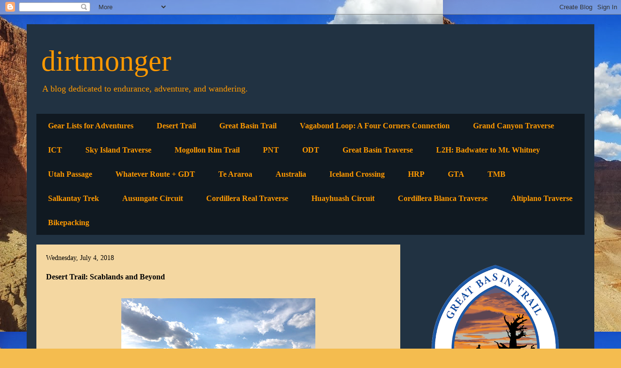

--- FILE ---
content_type: text/html; charset=UTF-8
request_url: http://www.freedirtmonger.com/2018/07/desert-trail-scablands-and-beyond.html
body_size: 21988
content:
<!DOCTYPE html>
<html class='v2' dir='ltr' lang='en'>
<head>
<link href='https://www.blogger.com/static/v1/widgets/335934321-css_bundle_v2.css' rel='stylesheet' type='text/css'/>
<meta content='width=1100' name='viewport'/>
<meta content='text/html; charset=UTF-8' http-equiv='Content-Type'/>
<meta content='blogger' name='generator'/>
<link href='http://www.freedirtmonger.com/favicon.ico' rel='icon' type='image/x-icon'/>
<link href='http://www.freedirtmonger.com/2018/07/desert-trail-scablands-and-beyond.html' rel='canonical'/>
<link rel="alternate" type="application/atom+xml" title="dirtmonger - Atom" href="http://www.freedirtmonger.com/feeds/posts/default" />
<link rel="alternate" type="application/rss+xml" title="dirtmonger - RSS" href="http://www.freedirtmonger.com/feeds/posts/default?alt=rss" />
<link rel="service.post" type="application/atom+xml" title="dirtmonger - Atom" href="https://www.blogger.com/feeds/8088382655965294916/posts/default" />

<link rel="alternate" type="application/atom+xml" title="dirtmonger - Atom" href="http://www.freedirtmonger.com/feeds/6197936715689988777/comments/default" />
<!--Can't find substitution for tag [blog.ieCssRetrofitLinks]-->
<link href='https://blogger.googleusercontent.com/img/b/R29vZ2xl/AVvXsEjo1qrVwpyG4PG9WlxyXvGNMQm3AbF9Ap2UFpY9AmViF0FHuIjAzb5dJOX51txlu0GFBx_vKog4DqMQkNbOsA4bK2RZuiOAoG9OtXleTpVF7p16AjFChzyugUy9jcz06BSB7nX68QOcHMw/s400/IMG_1332.HEIC' rel='image_src'/>
<meta content='http://www.freedirtmonger.com/2018/07/desert-trail-scablands-and-beyond.html' property='og:url'/>
<meta content='Desert Trail: Scablands and Beyond' property='og:title'/>
<meta content='endurance, adventure, and thru-hiking' property='og:description'/>
<meta content='https://blogger.googleusercontent.com/img/b/R29vZ2xl/AVvXsEjo1qrVwpyG4PG9WlxyXvGNMQm3AbF9Ap2UFpY9AmViF0FHuIjAzb5dJOX51txlu0GFBx_vKog4DqMQkNbOsA4bK2RZuiOAoG9OtXleTpVF7p16AjFChzyugUy9jcz06BSB7nX68QOcHMw/w1200-h630-p-k-no-nu/IMG_1332.HEIC' property='og:image'/>
<title>dirtmonger: Desert Trail: Scablands and Beyond</title>
<style id='page-skin-1' type='text/css'><!--
/*
-----------------------------------------------
Blogger Template Style
Name:     Travel
Designer: Sookhee Lee
URL:      www.plyfly.net
----------------------------------------------- */
/* Content
----------------------------------------------- */
body {
font: normal normal 14px Georgia, Utopia, 'Palatino Linotype', Palatino, serif;
color: #000000;
background: #f4bc4f url(http://3.bp.blogspot.com/-s1tgj8D0t-c/UqDIA-dxrTI/AAAAAAAAF9c/jE70AbakVMA/s1600/tapeats.jpg) repeat scroll top left;
}
html body .region-inner {
min-width: 0;
max-width: 100%;
width: auto;
}
a:link {
text-decoration:none;
color: #000000;
}
a:visited {
text-decoration:none;
color: #000000;
}
a:hover {
text-decoration:underline;
color: #000000;
}
.content-outer .content-cap-top {
height: 0;
background: transparent none repeat-x scroll top center;
}
.content-outer {
margin: 0 auto;
padding-top: 20px;
}
.content-inner {
background: transparent url(//www.blogblog.com/1kt/travel/bg_black_70.png) repeat scroll top left;
background-position: left -0;
background-color: #6fa8dc;
padding: 20px;
}
.main-inner .date-outer {
margin-bottom: 2em;
}
/* Header
----------------------------------------------- */
.header-inner .Header .titlewrapper,
.header-inner .Header .descriptionwrapper {
padding-left: 10px;
padding-right: 10px;
}
.Header h1 {
font: normal normal 60px Georgia, Utopia, 'Palatino Linotype', Palatino, serif;
color: #ff9900;
}
.Header h1 a {
color: #ff9900;
}
.Header .description {
color: #ff9900;
font-size: 130%;
}
/* Tabs
----------------------------------------------- */
.tabs-inner {
margin: 1em 0 0;
padding: 0;
}
.tabs-inner .section {
margin: 0;
}
.tabs-inner .widget ul {
padding: 0;
background: transparent url(https://resources.blogblog.com/blogblog/data/1kt/travel/bg_black_50.png) repeat scroll top center;
}
.tabs-inner .widget li {
border: none;
}
.tabs-inner .widget li a {
display: inline-block;
padding: 1em 1.5em;
color: #ff9900;
font: normal bold 16px Georgia, Utopia, 'Palatino Linotype', Palatino, serif;
}
.tabs-inner .widget li.selected a,
.tabs-inner .widget li a:hover {
position: relative;
z-index: 1;
background: transparent url(https://resources.blogblog.com/blogblog/data/1kt/travel/bg_black_50.png) repeat scroll top center;
color: #ffffff;
}
/* Headings
----------------------------------------------- */
h2 {
font: normal bold 14px Georgia, Utopia, 'Palatino Linotype', Palatino, serif;
color: #ff9900;
}
.main-inner h2.date-header {
font: normal normal 14px Georgia, Utopia, 'Palatino Linotype', Palatino, serif;
color: #000000;
}
.footer-inner .widget h2,
.sidebar .widget h2 {
padding-bottom: .5em;
}
/* Main
----------------------------------------------- */
.main-inner {
padding: 20px 0;
}
.main-inner .column-center-inner {
padding: 20px 0;
}
.main-inner .column-center-inner .section {
margin: 0 20px;
}
.main-inner .column-right-inner {
margin-left: 20px;
}
.main-inner .fauxcolumn-right-outer .fauxcolumn-inner {
margin-left: 20px;
background: transparent none repeat scroll top left;
}
.main-inner .column-left-inner {
margin-right: 20px;
}
.main-inner .fauxcolumn-left-outer .fauxcolumn-inner {
margin-right: 20px;
background: transparent none repeat scroll top left;
}
.main-inner .column-left-inner,
.main-inner .column-right-inner {
padding: 15px 0;
}
/* Posts
----------------------------------------------- */
h3.post-title {
margin-top: 20px;
}
h3.post-title a {
font: normal bold 20px Georgia, Utopia, 'Palatino Linotype', Palatino, serif;
color: #000000;
}
h3.post-title a:hover {
text-decoration: underline;
}
.main-inner .column-center-outer {
background: #f4d7a1 none repeat scroll top left;
_background-image: none;
}
.post-body {
line-height: 1.4;
position: relative;
}
.post-header {
margin: 0 0 1em;
line-height: 1.6;
}
.post-footer {
margin: .5em 0;
line-height: 1.6;
}
#blog-pager {
font-size: 140%;
}
#comments {
background: #cccccc none repeat scroll top center;
padding: 15px;
}
#comments .comment-author {
padding-top: 1.5em;
}
#comments h4,
#comments .comment-author a,
#comments .comment-timestamp a {
color: #000000;
}
#comments .comment-author:first-child {
padding-top: 0;
border-top: none;
}
.avatar-image-container {
margin: .2em 0 0;
}
/* Comments
----------------------------------------------- */
#comments a {
color: #000000;
}
.comments .comments-content .icon.blog-author {
background-repeat: no-repeat;
background-image: url([data-uri]);
}
.comments .comments-content .loadmore a {
border-top: 1px solid #000000;
border-bottom: 1px solid #000000;
}
.comments .comment-thread.inline-thread {
background: #f4d7a1;
}
.comments .continue {
border-top: 2px solid #000000;
}
/* Widgets
----------------------------------------------- */
.sidebar .widget {
border-bottom: 2px solid transparent;
padding-bottom: 10px;
margin: 10px 0;
}
.sidebar .widget:first-child {
margin-top: 0;
}
.sidebar .widget:last-child {
border-bottom: none;
margin-bottom: 0;
padding-bottom: 0;
}
.footer-inner .widget,
.sidebar .widget {
font: normal normal 13px Georgia, Utopia, 'Palatino Linotype', Palatino, serif;
color: #ff9900;
}
.sidebar .widget a:link {
color: #ff9900;
text-decoration: none;
}
.sidebar .widget a:visited {
color: #b87209;
}
.sidebar .widget a:hover {
color: #ff9900;
text-decoration: underline;
}
.footer-inner .widget a:link {
color: #000000;
text-decoration: none;
}
.footer-inner .widget a:visited {
color: #000000;
}
.footer-inner .widget a:hover {
color: #000000;
text-decoration: underline;
}
.widget .zippy {
color: #f6b26b;
}
.footer-inner {
background: transparent none repeat scroll top center;
}
/* Mobile
----------------------------------------------- */
body.mobile  {
background-size: 100% auto;
}
body.mobile .AdSense {
margin: 0 -10px;
}
.mobile .body-fauxcolumn-outer {
background: transparent none repeat scroll top left;
}
.mobile .footer-inner .widget a:link {
color: #ff9900;
text-decoration: none;
}
.mobile .footer-inner .widget a:visited {
color: #b87209;
}
.mobile-post-outer a {
color: #000000;
}
.mobile-link-button {
background-color: #000000;
}
.mobile-link-button a:link, .mobile-link-button a:visited {
color: #ffffff;
}
.mobile-index-contents {
color: #000000;
}
.mobile .tabs-inner .PageList .widget-content {
background: transparent url(https://resources.blogblog.com/blogblog/data/1kt/travel/bg_black_50.png) repeat scroll top center;
color: #ffffff;
}
.mobile .tabs-inner .PageList .widget-content .pagelist-arrow {
border-left: 1px solid #ffffff;
}

--></style>
<style id='template-skin-1' type='text/css'><!--
body {
min-width: 1170px;
}
.content-outer, .content-fauxcolumn-outer, .region-inner {
min-width: 1170px;
max-width: 1170px;
_width: 1170px;
}
.main-inner .columns {
padding-left: 0px;
padding-right: 380px;
}
.main-inner .fauxcolumn-center-outer {
left: 0px;
right: 380px;
/* IE6 does not respect left and right together */
_width: expression(this.parentNode.offsetWidth -
parseInt("0px") -
parseInt("380px") + 'px');
}
.main-inner .fauxcolumn-left-outer {
width: 0px;
}
.main-inner .fauxcolumn-right-outer {
width: 380px;
}
.main-inner .column-left-outer {
width: 0px;
right: 100%;
margin-left: -0px;
}
.main-inner .column-right-outer {
width: 380px;
margin-right: -380px;
}
#layout {
min-width: 0;
}
#layout .content-outer {
min-width: 0;
width: 800px;
}
#layout .region-inner {
min-width: 0;
width: auto;
}
body#layout div.add_widget {
padding: 8px;
}
body#layout div.add_widget a {
margin-left: 32px;
}
--></style>
<style>
    body {background-image:url(http\:\/\/3.bp.blogspot.com\/-s1tgj8D0t-c\/UqDIA-dxrTI\/AAAAAAAAF9c\/jE70AbakVMA\/s1600\/tapeats.jpg);}
    
@media (max-width: 200px) { body {background-image:url(http\:\/\/3.bp.blogspot.com\/-s1tgj8D0t-c\/UqDIA-dxrTI\/AAAAAAAAF9c\/jE70AbakVMA\/w200\/tapeats.jpg);}}
@media (max-width: 400px) and (min-width: 201px) { body {background-image:url(http\:\/\/3.bp.blogspot.com\/-s1tgj8D0t-c\/UqDIA-dxrTI\/AAAAAAAAF9c\/jE70AbakVMA\/w400\/tapeats.jpg);}}
@media (max-width: 800px) and (min-width: 401px) { body {background-image:url(http\:\/\/3.bp.blogspot.com\/-s1tgj8D0t-c\/UqDIA-dxrTI\/AAAAAAAAF9c\/jE70AbakVMA\/w800\/tapeats.jpg);}}
@media (max-width: 1200px) and (min-width: 801px) { body {background-image:url(http\:\/\/3.bp.blogspot.com\/-s1tgj8D0t-c\/UqDIA-dxrTI\/AAAAAAAAF9c\/jE70AbakVMA\/w1200\/tapeats.jpg);}}
/* Last tag covers anything over one higher than the previous max-size cap. */
@media (min-width: 1201px) { body {background-image:url(http\:\/\/3.bp.blogspot.com\/-s1tgj8D0t-c\/UqDIA-dxrTI\/AAAAAAAAF9c\/jE70AbakVMA\/w1600\/tapeats.jpg);}}
  </style>
<link href='https://www.blogger.com/dyn-css/authorization.css?targetBlogID=8088382655965294916&amp;zx=854b4fcb-421b-4dda-8b19-31cfe4ce631f' media='none' onload='if(media!=&#39;all&#39;)media=&#39;all&#39;' rel='stylesheet'/><noscript><link href='https://www.blogger.com/dyn-css/authorization.css?targetBlogID=8088382655965294916&amp;zx=854b4fcb-421b-4dda-8b19-31cfe4ce631f' rel='stylesheet'/></noscript>
<meta name='google-adsense-platform-account' content='ca-host-pub-1556223355139109'/>
<meta name='google-adsense-platform-domain' content='blogspot.com'/>

<script async src="https://pagead2.googlesyndication.com/pagead/js/adsbygoogle.js?client=ca-pub-9406217317485660&host=ca-host-pub-1556223355139109" crossorigin="anonymous"></script>

<!-- data-ad-client=ca-pub-9406217317485660 -->

</head>
<body class='loading variant-road'>
<div class='navbar section' id='navbar' name='Navbar'><div class='widget Navbar' data-version='1' id='Navbar1'><script type="text/javascript">
    function setAttributeOnload(object, attribute, val) {
      if(window.addEventListener) {
        window.addEventListener('load',
          function(){ object[attribute] = val; }, false);
      } else {
        window.attachEvent('onload', function(){ object[attribute] = val; });
      }
    }
  </script>
<div id="navbar-iframe-container"></div>
<script type="text/javascript" src="https://apis.google.com/js/platform.js"></script>
<script type="text/javascript">
      gapi.load("gapi.iframes:gapi.iframes.style.bubble", function() {
        if (gapi.iframes && gapi.iframes.getContext) {
          gapi.iframes.getContext().openChild({
              url: 'https://www.blogger.com/navbar/8088382655965294916?po\x3d6197936715689988777\x26origin\x3dhttp://www.freedirtmonger.com',
              where: document.getElementById("navbar-iframe-container"),
              id: "navbar-iframe"
          });
        }
      });
    </script><script type="text/javascript">
(function() {
var script = document.createElement('script');
script.type = 'text/javascript';
script.src = '//pagead2.googlesyndication.com/pagead/js/google_top_exp.js';
var head = document.getElementsByTagName('head')[0];
if (head) {
head.appendChild(script);
}})();
</script>
</div></div>
<div class='body-fauxcolumns'>
<div class='fauxcolumn-outer body-fauxcolumn-outer'>
<div class='cap-top'>
<div class='cap-left'></div>
<div class='cap-right'></div>
</div>
<div class='fauxborder-left'>
<div class='fauxborder-right'></div>
<div class='fauxcolumn-inner'>
</div>
</div>
<div class='cap-bottom'>
<div class='cap-left'></div>
<div class='cap-right'></div>
</div>
</div>
</div>
<div class='content'>
<div class='content-fauxcolumns'>
<div class='fauxcolumn-outer content-fauxcolumn-outer'>
<div class='cap-top'>
<div class='cap-left'></div>
<div class='cap-right'></div>
</div>
<div class='fauxborder-left'>
<div class='fauxborder-right'></div>
<div class='fauxcolumn-inner'>
</div>
</div>
<div class='cap-bottom'>
<div class='cap-left'></div>
<div class='cap-right'></div>
</div>
</div>
</div>
<div class='content-outer'>
<div class='content-cap-top cap-top'>
<div class='cap-left'></div>
<div class='cap-right'></div>
</div>
<div class='fauxborder-left content-fauxborder-left'>
<div class='fauxborder-right content-fauxborder-right'></div>
<div class='content-inner'>
<header>
<div class='header-outer'>
<div class='header-cap-top cap-top'>
<div class='cap-left'></div>
<div class='cap-right'></div>
</div>
<div class='fauxborder-left header-fauxborder-left'>
<div class='fauxborder-right header-fauxborder-right'></div>
<div class='region-inner header-inner'>
<div class='header section' id='header' name='Header'><div class='widget Header' data-version='1' id='Header1'>
<div id='header-inner'>
<div class='titlewrapper'>
<h1 class='title'>
<a href='http://www.freedirtmonger.com/'>
dirtmonger
</a>
</h1>
</div>
<div class='descriptionwrapper'>
<p class='description'><span>A blog dedicated to endurance, adventure, and wandering.</span></p>
</div>
</div>
</div></div>
</div>
</div>
<div class='header-cap-bottom cap-bottom'>
<div class='cap-left'></div>
<div class='cap-right'></div>
</div>
</div>
</header>
<div class='tabs-outer'>
<div class='tabs-cap-top cap-top'>
<div class='cap-left'></div>
<div class='cap-right'></div>
</div>
<div class='fauxborder-left tabs-fauxborder-left'>
<div class='fauxborder-right tabs-fauxborder-right'></div>
<div class='region-inner tabs-inner'>
<div class='tabs section' id='crosscol' name='Cross-Column'><div class='widget PageList' data-version='1' id='PageList1'>
<h2>Pages</h2>
<div class='widget-content'>
<ul>
<li>
<a href='http://freedirtmonger.blogspot.com/p/gear-list_9.html'>Gear Lists for Adventures</a>
</li>
<li>
<a href='https://freedirtmonger.blogspot.com/p/desert-trail.html'>Desert Trail</a>
</li>
<li>
<a href='http://www.freedirtmonger.com/p/great-basin-trail.html'>Great Basin Trail</a>
</li>
<li>
<a href='http://freedirtmonger.blogspot.com/p/vagabond-loop-four-corners-connection-1.html'>Vagabond Loop: A Four Corners Connection </a>
</li>
<li>
<a href='http://www.freedirtmonger.com/p/grand-canyon-traverse.html'>Grand Canyon Traverse</a>
</li>
<li>
<a href='http://freedirtmonger.blogspot.com/p/ict.html'>ICT</a>
</li>
<li>
<a href='https://freedirtmonger.blogspot.com/p/sky-island-traverse.html'>Sky Island Traverse</a>
</li>
<li>
<a href='https://freedirtmonger.blogspot.com/p/mogollon-rim-trail.html'>Mogollon Rim Trail</a>
</li>
<li>
<a href='http://www.freedirtmonger.com/p/pacific-northwest-trail.html'>PNT</a>
</li>
<li>
<a href='https://freedirtmonger.blogspot.com/p/odt.html'>ODT</a>
</li>
<li>
<a href='http://freedirtmonger.blogspot.com/p/great-basin-traverse.html'>Great Basin Traverse</a>
</li>
<li>
<a href='http://freedirtmonger.blogspot.com/p/l2h-badwater-to-mt-whitney.html'>L2H: Badwater to Mt. Whitney</a>
</li>
<li>
<a href='https://freedirtmonger.blogspot.com/p/utah-passage.html'>Utah Passage</a>
</li>
<li>
<a href='https://freedirtmonger.blogspot.com/p/whatever-route-gdt.html'>Whatever Route + GDT</a>
</li>
<li>
<a href='http://www.freedirtmonger.com/p/te-araroa.html'>Te Araroa</a>
</li>
<li>
<a href='http://www.freedirtmonger.com/p/australia.html'>Australia</a>
</li>
<li>
<a href='http://www.freedirtmonger.com/p/iceland-crossing.html'>Iceland Crossing</a>
</li>
<li>
<a href='http://www.freedirtmonger.com/p/hrp.html'>HRP</a>
</li>
<li>
<a href='http://www.freedirtmonger.com/p/gta.html'>GTA</a>
</li>
<li>
<a href='http://www.freedirtmonger.com/p/tmb.html'>TMB</a>
</li>
<li>
<a href='https://freedirtmonger.blogspot.com/p/salkantay-trek.html'>Salkantay Trek</a>
</li>
<li>
<a href='https://freedirtmonger.blogspot.com/p/ausungate-circuit.html'>Ausungate Circuit</a>
</li>
<li>
<a href='https://freedirtmonger.blogspot.com/p/cordillera-real-traverse.html'>Cordillera Real Traverse</a>
</li>
<li>
<a href='https://freedirtmonger.blogspot.com/p/huayhuash-circuit.html'>Huayhuash Circuit</a>
</li>
<li>
<a href='https://freedirtmonger.blogspot.com/p/cordillera.html'>Cordillera Blanca Traverse</a>
</li>
<li>
<a href='https://freedirtmonger.blogspot.com/p/altiplano-traverse.html'>Altiplano Traverse</a>
</li>
<li>
<a href='http://www.freedirtmonger.com/p/bikepacking.html'>Bikepacking</a>
</li>
</ul>
<div class='clear'></div>
</div>
</div></div>
<div class='tabs no-items section' id='crosscol-overflow' name='Cross-Column 2'></div>
</div>
</div>
<div class='tabs-cap-bottom cap-bottom'>
<div class='cap-left'></div>
<div class='cap-right'></div>
</div>
</div>
<div class='main-outer'>
<div class='main-cap-top cap-top'>
<div class='cap-left'></div>
<div class='cap-right'></div>
</div>
<div class='fauxborder-left main-fauxborder-left'>
<div class='fauxborder-right main-fauxborder-right'></div>
<div class='region-inner main-inner'>
<div class='columns fauxcolumns'>
<div class='fauxcolumn-outer fauxcolumn-center-outer'>
<div class='cap-top'>
<div class='cap-left'></div>
<div class='cap-right'></div>
</div>
<div class='fauxborder-left'>
<div class='fauxborder-right'></div>
<div class='fauxcolumn-inner'>
</div>
</div>
<div class='cap-bottom'>
<div class='cap-left'></div>
<div class='cap-right'></div>
</div>
</div>
<div class='fauxcolumn-outer fauxcolumn-left-outer'>
<div class='cap-top'>
<div class='cap-left'></div>
<div class='cap-right'></div>
</div>
<div class='fauxborder-left'>
<div class='fauxborder-right'></div>
<div class='fauxcolumn-inner'>
</div>
</div>
<div class='cap-bottom'>
<div class='cap-left'></div>
<div class='cap-right'></div>
</div>
</div>
<div class='fauxcolumn-outer fauxcolumn-right-outer'>
<div class='cap-top'>
<div class='cap-left'></div>
<div class='cap-right'></div>
</div>
<div class='fauxborder-left'>
<div class='fauxborder-right'></div>
<div class='fauxcolumn-inner'>
</div>
</div>
<div class='cap-bottom'>
<div class='cap-left'></div>
<div class='cap-right'></div>
</div>
</div>
<!-- corrects IE6 width calculation -->
<div class='columns-inner'>
<div class='column-center-outer'>
<div class='column-center-inner'>
<div class='main section' id='main' name='Main'><div class='widget Blog' data-version='1' id='Blog1'>
<div class='blog-posts hfeed'>

          <div class="date-outer">
        
<h2 class='date-header'><span>Wednesday, July 4, 2018</span></h2>

          <div class="date-posts">
        
<div class='post-outer'>
<div class='post hentry uncustomized-post-template' itemprop='blogPost' itemscope='itemscope' itemtype='http://schema.org/BlogPosting'>
<meta content='https://blogger.googleusercontent.com/img/b/R29vZ2xl/AVvXsEjo1qrVwpyG4PG9WlxyXvGNMQm3AbF9Ap2UFpY9AmViF0FHuIjAzb5dJOX51txlu0GFBx_vKog4DqMQkNbOsA4bK2RZuiOAoG9OtXleTpVF7p16AjFChzyugUy9jcz06BSB7nX68QOcHMw/s400/IMG_1332.HEIC' itemprop='image_url'/>
<meta content='8088382655965294916' itemprop='blogId'/>
<meta content='6197936715689988777' itemprop='postId'/>
<a name='6197936715689988777'></a>
<h3 class='post-title entry-title' itemprop='name'>
Desert Trail: Scablands and Beyond
</h3>
<div class='post-header'>
<div class='post-header-line-1'></div>
</div>
<div class='post-body entry-content' id='post-body-6197936715689988777' itemprop='description articleBody'>
<div class="separator" style="clear: both; text-align: center;">
<br /></div>
<div class="separator" style="clear: both; text-align: center;">
<a href="https://blogger.googleusercontent.com/img/b/R29vZ2xl/AVvXsEjo1qrVwpyG4PG9WlxyXvGNMQm3AbF9Ap2UFpY9AmViF0FHuIjAzb5dJOX51txlu0GFBx_vKog4DqMQkNbOsA4bK2RZuiOAoG9OtXleTpVF7p16AjFChzyugUy9jcz06BSB7nX68QOcHMw/s1600/IMG_1332.HEIC" imageanchor="1" style="margin-left: 1em; margin-right: 1em;"><img border="0" data-original-height="1200" data-original-width="1600" height="300" src="https://blogger.googleusercontent.com/img/b/R29vZ2xl/AVvXsEjo1qrVwpyG4PG9WlxyXvGNMQm3AbF9Ap2UFpY9AmViF0FHuIjAzb5dJOX51txlu0GFBx_vKog4DqMQkNbOsA4bK2RZuiOAoG9OtXleTpVF7p16AjFChzyugUy9jcz06BSB7nX68QOcHMw/s400/IMG_1332.HEIC" width="400" /></a></div>
<br />
<div class="separator" style="clear: both; text-align: center;">
<a href="https://blogger.googleusercontent.com/img/b/R29vZ2xl/AVvXsEjXWT63HBehDXFALdtV9DmoBT-_F1TcDWOW5GuTxS2MNjDC6Oc3sUsTODyDz1s2d59rqtWdVl6bVzeDzZVbskMn1h5URPN2BWq0mQMj4uXyVhD7efh7i57iOFHBwwzHs2IcGIIbYJCaoOw/s1600/IMG_1319.HEIC" imageanchor="1" style="margin-left: 1em; margin-right: 1em;"><img border="0" data-original-height="1200" data-original-width="1600" height="300" src="https://blogger.googleusercontent.com/img/b/R29vZ2xl/AVvXsEjXWT63HBehDXFALdtV9DmoBT-_F1TcDWOW5GuTxS2MNjDC6Oc3sUsTODyDz1s2d59rqtWdVl6bVzeDzZVbskMn1h5URPN2BWq0mQMj4uXyVhD7efh7i57iOFHBwwzHs2IcGIIbYJCaoOw/s400/IMG_1319.HEIC" width="400" /></a></div>
<br />
<div class="separator" style="clear: both; text-align: center;">
<a href="https://blogger.googleusercontent.com/img/b/R29vZ2xl/AVvXsEhVkDc4wER7UQ9wrLS3ssnjQhe8jOqrMIVDuOHm1cYU_9UwQKyFNx_QJytX_deaC7-9Vd1FdXsSAKBfX56bId6ODwi2G0lvIwI1WtWhxC2cR2ce6W5YDiyVJ5DOIBdy5M147DsvTK5nDgE/s1600/IMG_1310.HEIC" imageanchor="1" style="margin-left: 1em; margin-right: 1em;"><img border="0" data-original-height="1200" data-original-width="1600" height="300" src="https://blogger.googleusercontent.com/img/b/R29vZ2xl/AVvXsEhVkDc4wER7UQ9wrLS3ssnjQhe8jOqrMIVDuOHm1cYU_9UwQKyFNx_QJytX_deaC7-9Vd1FdXsSAKBfX56bId6ODwi2G0lvIwI1WtWhxC2cR2ce6W5YDiyVJ5DOIBdy5M147DsvTK5nDgE/s400/IMG_1310.HEIC" width="400" /></a></div>
<br />
<span style="font-family: &quot;georgia&quot; , &quot;times new roman&quot; , serif;"><span style="color: #454545; font-size: 17px;">Every long distance hike is difficult and filled with challenges. You get out of it what you put in, usually all the guts and heart that you can possibly muster. It ain&#8217;t easy.&nbsp;</span><span style="background-color: rgba(255 , 255 , 255 , 0); color: #454545; font-size: 17px;">You give the trail life, sustenance from each footstep making it a tangible.&nbsp;</span><span style="color: #454545; font-size: 17px;">Then, the trail has a heart, a beat, a pulse. Months go into the planning for an endeavor that may take many months to walk. And, when you&#8217;re done, so many months afterwards, the trail never leaves you; you are always on that trail, the &#8216;trail of life.&#8217; This may sound so corny, but it is true. The trail is always there, weaving its way through the corridor of your existence. The interesting thing is that the path ultimately leads no where, to the same ending. However, there&#8217;s a metaphysical difference between a trail of life and a trail.</span></span><br />
<div style="caret-color: rgb(69, 69, 69); color: #454545; font-size: 17px; text-decoration: -webkit-letterpress;">
<span style="font-family: &quot;georgia&quot; , &quot;times new roman&quot; , serif;"><br /></span></div>
<div style="caret-color: rgb(69, 69, 69); color: #454545; font-size: 17px; text-decoration: -webkit-letterpress;">
<span style="font-family: &quot;georgia&quot; , &quot;times new roman&quot; , serif;">So, does it matter, this connection, to make the Desert Trail complete? Even if the<span style="background-color: rgba(255, 255, 255, 0);">&nbsp;difference is only between people&#8217;s experiences on that trail? No. The trail remains the same, right? Yes. And, no. Reason being is I didn&#8217;t come to re-create someone else&#8217;s experience when geographic features changed dramatically. I want my own, while I want others to keep theirs.&nbsp;</span>I hike for immersion, for an utter absorption within a landscape, a pilgrimage in time within a wild place. Naming a route that others will walk again matters. Because empathy matters, love for a landscape matters, sharing matters. Hikers who delve into a particular trail pay service to others and ultimately pay a route forward. Future hikers&#8217; experiences are influenced by the ones prior. A group may come to manage the trail, to stand for what the trail stands for, and help cultivate experiences for other hikers. Anything done on your own is simply something different, an endeavor you should value. I had an experience like this, probably the biggest and most valuable experience in my life: the Vagabond Loop. I did this route for me, solely for me, even named it for me so I could honor a personal hero of mine, to honor a life I could only hope to have lived. Thinking someone would hike it again is out of my realm of thought because it was such a personal thing. If I did think someone would hike it again a different name would have been the case. Something like the Four Corners Loop. The difference is not the trail but the experience one can expect to have. This goes for the same of others trying to put together or hike other routes extending from Mexico to Canada. All this makes you think how special the AT, the PCT and the CDT are. As they connect the borders or span the entire Appalachia, under a themed route, the trails are not always capable to follow the themed geographic route due to natural barriers, private land issues, among others, and while they may move away from the theme to continue onward around an obstacle the distance is reasonable to re-attain the route while also remaining scenic and retaining the general character of the trail.&nbsp;</span></div>
<div style="caret-color: rgb(69, 69, 69); color: #454545; font-size: 17px; text-decoration: -webkit-letterpress;">
<span style="font-family: &quot;georgia&quot; , &quot;times new roman&quot; , serif;"><br /></span>
<div class="separator" style="clear: both; text-align: center;">
<a href="https://blogger.googleusercontent.com/img/b/R29vZ2xl/AVvXsEhDuiIvLcjIzzGfr-vYykKgCPVQso2OC-TW8WLqUZDogTYVstqcxz7v13dUTVNAqD9yUuJyT6-aKtJ1PbhO4ldnW_bhOvcMW6D2EVuugFlRGSRA67-kfzyzyzvzV85IJBOnF58FdufcVEI/s1600/IMG_1315.HEIC" imageanchor="1" style="font-family: &quot;Times New Roman&quot;; font-size: medium; margin-left: 1em; margin-right: 1em; text-align: center;"><img border="0" data-original-height="1200" data-original-width="1600" height="300" src="https://blogger.googleusercontent.com/img/b/R29vZ2xl/AVvXsEhDuiIvLcjIzzGfr-vYykKgCPVQso2OC-TW8WLqUZDogTYVstqcxz7v13dUTVNAqD9yUuJyT6-aKtJ1PbhO4ldnW_bhOvcMW6D2EVuugFlRGSRA67-kfzyzyzvzV85IJBOnF58FdufcVEI/s400/IMG_1315.HEIC" width="400" /></a></div>
<div class="separator" style="clear: both; text-align: center;">
<br /></div>
<div class="separator" style="clear: both; text-align: center;">
<a href="https://blogger.googleusercontent.com/img/b/R29vZ2xl/AVvXsEghcrh6-5Q14H8MFkBoEJ77KuBsre-5ueKqrxQP-CmvwqWu_Kt89p9twx49fd8sj5wQJbgz2u2eO_kRW0GgiixMPkoC3h1Dz1Kbemtdi-6-8Q_rnnNPNjj-xS9YCUt39BrJrVzcnl7GyDI/s1600/IMG_1313.HEIC" imageanchor="1" style="font-size: medium; margin-left: 1em; margin-right: 1em;"><img border="0" data-original-height="1200" data-original-width="1600" height="300" src="https://blogger.googleusercontent.com/img/b/R29vZ2xl/AVvXsEghcrh6-5Q14H8MFkBoEJ77KuBsre-5ueKqrxQP-CmvwqWu_Kt89p9twx49fd8sj5wQJbgz2u2eO_kRW0GgiixMPkoC3h1Dz1Kbemtdi-6-8Q_rnnNPNjj-xS9YCUt39BrJrVzcnl7GyDI/s400/IMG_1313.HEIC" width="400" /></a></div>
<span style="font-family: &quot;georgia&quot; , &quot;times new roman&quot; , serif;"></span><br />
<br /></div>
<div style="caret-color: rgb(69, 69, 69); color: #454545; font-size: 17px; text-decoration: -webkit-letterpress;">
<span style="font-family: &quot;georgia&quot; , &quot;times new roman&quot; , serif;">After the Wheatlands I crossed the Snake River on a dam and entered the Scablands. The&nbsp;<span style="background-color: rgba(255, 255, 255, 0);">Scablands are a bizarre and interesting landscape. Island blocks of basalt rock, sharp and abrupt columned cliffs, honeycombed walls with protruding rock painted with lichen, and gouged out channels from ancient floods on a super catastrophic level from so many years ago are the obvious characteristics. Giant potholes filled with water and pockmarked lakes dot the vast area, giant ripples bare of any soil show a hardened and wavy rock, purple wildflowers coat the grassy expanse, rattlesnakes lay coiled up on small cliff shelves and rattle differently than the ones down south, and I recognize the weirdness here, how it does have a desert feel.</span></span><br />
<span style="font-family: &quot;georgia&quot; , &quot;times new roman&quot; , serif;"><span style="background-color: rgba(255, 255, 255, 0);"><br /></span></span>
<div class="separator" style="clear: both; text-align: center;">
<a href="https://blogger.googleusercontent.com/img/b/R29vZ2xl/AVvXsEgKUk0dH9-9-Yt-Q5gpuWsK-KyZdwhsrXYuT7ikKCzTfod_cSFkw-FpDhTL_hWvJFlDBiKAaniFWBi18xfB-OaBsBjXZeE2OmvaWBRJV8pUk-X8esz1EzqMZxQ-VY-yQjAwK5KPNCDYPHc/s1600/IMG_1341.JPG" imageanchor="1" style="font-family: &quot;Times New Roman&quot;; font-size: medium; margin-left: 1em; margin-right: 1em; text-align: center;"><img border="0" data-original-height="809" data-original-width="1080" height="298" src="https://blogger.googleusercontent.com/img/b/R29vZ2xl/AVvXsEgKUk0dH9-9-Yt-Q5gpuWsK-KyZdwhsrXYuT7ikKCzTfod_cSFkw-FpDhTL_hWvJFlDBiKAaniFWBi18xfB-OaBsBjXZeE2OmvaWBRJV8pUk-X8esz1EzqMZxQ-VY-yQjAwK5KPNCDYPHc/s400/IMG_1341.JPG" width="400" /></a></div>
<span style="font-family: &quot;georgia&quot; , &quot;times new roman&quot; , serif;"><span style="background-color: rgba(255, 255, 255, 0);"></span></span><br />
<span style="font-family: &quot;georgia&quot; , &quot;times new roman&quot; , serif;"><span style="background-color: rgba(255, 255, 255, 0);"><br /></span></span>
<div class="separator" style="clear: both; text-align: center;">
<a href="https://blogger.googleusercontent.com/img/b/R29vZ2xl/AVvXsEhLXrqk2lLNwL5pG3U2F8g0Y8bZ79WkEmOYYTtORMP9NUMOtO5tDZcwrLY6Z6s3sFz2mnrfyf_6-9lfi1pmpe_uKCKYoZCAcUecERw6na8EO-oQFV-51L9jV6ka8lFNMozepr6R9lnV4G4/s1600/IMG_1326.HEIC" imageanchor="1" style="font-family: &quot;Times New Roman&quot;; font-size: medium; margin-left: 1em; margin-right: 1em; text-align: center;"><img border="0" data-original-height="1200" data-original-width="1600" height="300" src="https://blogger.googleusercontent.com/img/b/R29vZ2xl/AVvXsEhLXrqk2lLNwL5pG3U2F8g0Y8bZ79WkEmOYYTtORMP9NUMOtO5tDZcwrLY6Z6s3sFz2mnrfyf_6-9lfi1pmpe_uKCKYoZCAcUecERw6na8EO-oQFV-51L9jV6ka8lFNMozepr6R9lnV4G4/s400/IMG_1326.HEIC" width="400" /></a></div>
<span style="font-family: &quot;georgia&quot; , &quot;times new roman&quot; , serif;"><span style="background-color: rgba(255, 255, 255, 0);"></span></span></div>
<div style="caret-color: rgb(69, 69, 69); color: #454545; font-size: 17px; text-decoration: -webkit-letterpress;">
<span style="font-family: &quot;georgia&quot; , &quot;times new roman&quot; , serif;"><br /></span></div>
<div style="caret-color: rgb(69, 69, 69); color: #454545; font-size: 17px; text-decoration: -webkit-letterpress;">
<span style="font-family: &quot;georgia&quot; , &quot;times new roman&quot; , serif;">At the far end of a tunnel, on the abandoned railroad bed, I leaned up against the concrete wall and closed my eyes. Compacted chips of concrete littered the dank floor. I lifted my head up, the back of my head resting on the wall. The tunnel provided a wind break yet the wind whistled softly and eerily down the long burrow. I sat right next to where the plant life took over and barricaded the opening. What a beautiful and lonesome chamber I was in. The romantic bore of times past in the vast expanse of the Scablands and the scrawling of names and dates from previous vagabonds and travelers were scribbled on the walls reminded me of the hallowed grounds of a cemetery or a tomb. Some names were up twice, even three times. The chill of the wind sunk in as thunder rolled over outside. The wind would be sucked out and the air would fall inside and tumble down the tunnel. A light ringing of the ears developed inside my head. So many layers, the outside to the inside to the inside which is outside the heart but inside the soul. Within the dampness I remained hidden from the world. What&nbsp;<span style="background-color: rgba(255, 255, 255, 0);">romantic lonesomeness and isolation, this beauty, to be away from it all. The scrawling dates ranged from the late 20s to the early 90s. Simple taggings, just a name or initials and a date. Maybe one or two had a phrase written under the headline, but not much. I sat&nbsp;</span>there thinking I would not like to have met these vagabonds of the past. I&#8217;m not like that; I don&#8217;t need the acceptance or the company.&nbsp;<span style="background-color: rgba(255, 255, 255, 0);">I&#8217;m happy with letting things be.&nbsp;</span>I&#8217;m content with the scrapings of the past, the story of a tunnel told by the wind, the dank air, and the tall plant life. I find nostalgia in the scars of humanity while not looking for the connection. I get more connection and an understanding without them being there than with them being there. I cannot cast judgment on someone I cannot see or interact with. It&#8217;s like I&#8217;m protecting myself from any preconceived notions, like I would not like to not like these vagabonds of the past. They are better remembered than to have interacted with. I build people up in memory, those imaginable times; the invisibility makes people more likeable to me. It is not that I&#8217;m being misanthropic at all. It&#8217;s the etch in time where the etch should remain. In other words, I&#8217;m only concerned with my journey and the landscape I am in. I cannot relive anyone else&#8217;s. The trail is a foundation for a story. A themed route brings purpose to the traveler. That&#8217;s how I empathize, not in recreating someone else&#8217;s story, but soaking the story up through remnants, most importantly my story.</span></div>
<div style="caret-color: rgb(69, 69, 69); color: #454545; font-size: 17px; text-decoration: -webkit-letterpress;">
<span style="font-family: &quot;georgia&quot; , &quot;times new roman&quot; , serif;"><br /></span></div>
<div style="caret-color: rgb(69, 69, 69); color: #454545; font-size: 17px; text-decoration: -webkit-letterpress;">
<div>
<span style="font-family: &quot;georgia&quot; , &quot;times new roman&quot; , serif;">Walking into Spokane and out of Spokane with so many miles of pavement, I slowly wore down enthusiastically. I felt a bit defeated but continued. At this point, I could feel myself looking for short cuts, looking for excuses. To me, in my opinion, the Desert Trail ended long ago. And walking further north made absolutely no thematic sense.</span></div>
<div>
<span style="font-family: &quot;georgia&quot; , &quot;times new roman&quot; , serif;"><br /></span></div>
<div>
<span style="font-family: &quot;georgia&quot; , &quot;times new roman&quot; , serif;">At a pass on a forested crest, I found my excuse. I ran into two bears. One darted off while the other paced back and forth, a vibe of stubbornness and holding its ground emanated from the black bear. I slowly backed off and got back to the road. I knew if I went down I was never getting back up.</span></div>
<div>
<span style="font-family: &quot;georgia&quot; , &quot;times new roman&quot; , serif;"><br /></span>
<div class="separator" style="clear: both; text-align: center;">
<a href="https://blogger.googleusercontent.com/img/b/R29vZ2xl/AVvXsEiphJuc8gtjZM4hO5LmIZl8CZQjelRJ0LUdXERwyUU24TzTLLq50FGvHR_xCNIegVqujpiu2xbxonnNqo1eowSVmpgxO6fF0wmMhnfsIQqPBFSLl_3tYthDYjmm2adnYUwBOZut9jJDFdk/s1600/IMG_1354.HEIC" imageanchor="1" style="font-family: &quot;Times New Roman&quot;; font-size: medium; margin-left: 1em; margin-right: 1em; text-align: center;"><img border="0" data-original-height="1200" data-original-width="1600" height="300" src="https://blogger.googleusercontent.com/img/b/R29vZ2xl/AVvXsEiphJuc8gtjZM4hO5LmIZl8CZQjelRJ0LUdXERwyUU24TzTLLq50FGvHR_xCNIegVqujpiu2xbxonnNqo1eowSVmpgxO6fF0wmMhnfsIQqPBFSLl_3tYthDYjmm2adnYUwBOZut9jJDFdk/s400/IMG_1354.HEIC" width="400" /></a></div>
<div class="separator" style="clear: both; text-align: center;">
<br /></div>
<div class="separator" style="clear: both; text-align: center;">
<a href="https://blogger.googleusercontent.com/img/b/R29vZ2xl/AVvXsEgT80qCAVx4t0dUd5G-pGNyz6WQVchL_IbjZ03iOkCgrdfYk-MpU9Lg4CNdF4k-pL6eSTSNZAhvwojf3ryMfQvW5-ZJITQPUYF5M8wPbchAKdvIhGoD17UBrkvgO_LV3aHmUx-QwNAeaho/s1600/IMG_1355.HEIC" imageanchor="1" style="font-size: medium; margin-left: 1em; margin-right: 1em;"><img border="0" data-original-height="1200" data-original-width="1600" height="300" src="https://blogger.googleusercontent.com/img/b/R29vZ2xl/AVvXsEgT80qCAVx4t0dUd5G-pGNyz6WQVchL_IbjZ03iOkCgrdfYk-MpU9Lg4CNdF4k-pL6eSTSNZAhvwojf3ryMfQvW5-ZJITQPUYF5M8wPbchAKdvIhGoD17UBrkvgO_LV3aHmUx-QwNAeaho/s400/IMG_1355.HEIC" width="400" /></a></div>
<span style="font-family: &quot;georgia&quot; , &quot;times new roman&quot; , serif;"></span><br />
<span style="font-family: &quot;georgia&quot; , &quot;times new roman&quot; , serif;"><br /></span></div>
<div>
<span style="font-family: &quot;georgia&quot; , &quot;times new roman&quot; , serif;">In the end, I got really tired of retracing Buck's steps as it wasn't the DT to me. I felt like I was following his journey and not mine. And that&#8217;s not what following a route for everybody is about. Maybe I&#8217;m wrong, maybe others would enjoy his extension, maybe not. This is just my opinion.&nbsp;<span style="background-color: rgba(255, 255, 255, 0);">I just feel something incongruous doesn&#8217;t justify an imaginary terminus.&nbsp;For roughly 1550m, the Desert Trail is an incredible themed route. It makes sense.&nbsp;</span><span style="background-color: rgba(255, 255, 255, 0);">I&#8217;m not one for groups, being a part of a club or anything like that, but I want to help to continue to establish this route through the desert landscapes I love. I can only do this by walking, feet on the ground, as well as to relate my experience on it honestly. Anything beyond that scope, I would dishonor the route.&nbsp;</span></span></div>
<div>
<span style="font-family: &quot;georgia&quot; , &quot;times new roman&quot; , serif;"><br /></span></div>
<div>
<span style="font-family: &quot;georgia&quot; , &quot;times new roman&quot; , serif;">So, one last day, I just pushed madly to within a mile of the border, something like 45m that day. I was over it and, in my own selfish way, I finished in a place that was on my own path.&nbsp;<span style="background-color: rgba(255, 255, 255, 0);">I finished the route in a different place that I had originally expected, intended, and even envisioned, in the rain, in a rain forest, and not the damn desert at all.&nbsp;</span>I won&#8217;t post a pic of me at a monument between two nations, wearing my rain gear, trying to force a grin. (That pic is for me, proof for me).</span></div>
<div>
<span style="font-family: &quot;georgia&quot; , &quot;times new roman&quot; , serif;"><br /></span></div>
<div>
<span style="font-family: &quot;georgia&quot; , &quot;times new roman&quot; , serif;">My first paragraph from my first Desert Trail entry: &#8216;My trick in all this, I&#8217;m not letting you know what&#8217;s real. And it&#8217;s because I don&#8217;t know what is real. I slip into my own reality.&#8217;</span></div>
</div>
<div style="caret-color: rgb(69, 69, 69); color: #454545; font-size: 17px; text-decoration: -webkit-letterpress;">
<span style="font-family: &quot;georgia&quot; , &quot;times new roman&quot; , serif;"><br /></span></div>
<div style="caret-color: rgb(69, 69, 69); color: #454545; font-size: 17px; text-decoration: -webkit-letterpress;">
<span style="font-family: &quot;georgia&quot; , &quot;times new roman&quot; , serif;">The desert is but a dream.</span><br />
<span style="font-family: &quot;georgia&quot; , &quot;times new roman&quot; , serif;"><br /></span>
<div class="separator" style="clear: both; text-align: center;">
<a href="https://blogger.googleusercontent.com/img/b/R29vZ2xl/AVvXsEhEZ-HDARpUPpMKKdvMsQWsGqD-fRZkN-GZ7vszyIFSaB9UM33aS7OT_pQqd9tjsYIvcw8qc68rEVFyJRf_gxiGC37tT-Ii2OCixOMNOeg8COkMGaI-Z2Uiuef_bn-FUKAWa7q8ocluIss/s1600/IMG_1321.HEIC" imageanchor="1" style="font-family: &quot;Times New Roman&quot;; font-size: medium; margin-left: 1em; margin-right: 1em; text-align: center;"><img border="0" data-original-height="1200" data-original-width="1600" height="300" src="https://blogger.googleusercontent.com/img/b/R29vZ2xl/AVvXsEhEZ-HDARpUPpMKKdvMsQWsGqD-fRZkN-GZ7vszyIFSaB9UM33aS7OT_pQqd9tjsYIvcw8qc68rEVFyJRf_gxiGC37tT-Ii2OCixOMNOeg8COkMGaI-Z2Uiuef_bn-FUKAWa7q8ocluIss/s400/IMG_1321.HEIC" width="400" /></a></div>
<div class="separator" style="clear: both; text-align: center;">
<br /></div>
<div class="separator" style="clear: both; text-align: center;">
<a href="https://blogger.googleusercontent.com/img/b/R29vZ2xl/AVvXsEjNnKEUugXHZaqx1fpDtxkLa4WON-hKtrvxt2w5a8bkj1fOt6fNvhyphenhyphenyxFHmnYgYOVtBKzCyLnr6Adw5pzRk8GtMwR6pffOuZTOhaothWUQnFnXIdHIjgyyRxYL8BwvhUTH1Bk7_ulw5axI/s1600/IMG_1314.HEIC" imageanchor="1" style="font-size: medium; margin-left: 1em; margin-right: 1em;"><img border="0" data-original-height="1200" data-original-width="1600" height="300" src="https://blogger.googleusercontent.com/img/b/R29vZ2xl/AVvXsEjNnKEUugXHZaqx1fpDtxkLa4WON-hKtrvxt2w5a8bkj1fOt6fNvhyphenhyphenyxFHmnYgYOVtBKzCyLnr6Adw5pzRk8GtMwR6pffOuZTOhaothWUQnFnXIdHIjgyyRxYL8BwvhUTH1Bk7_ulw5axI/s400/IMG_1314.HEIC" width="400" /></a></div>
<div class="separator" style="clear: both; text-align: center;">
<br /></div>
<div class="separator" style="clear: both; text-align: center;">
<a href="https://blogger.googleusercontent.com/img/b/R29vZ2xl/AVvXsEizfKBrkpu3rmcXn2_Uhk3nv7f_4GkYllypi9hp957tH5UoT2fbks5aonf1uU1OxjOmlIJELunsA2dCoqZltEjYThekk3jRV7yhkbh9lMDBrl1mw47Kmhm00UihZhwTFUfye-KTHJvLWOU/s1600/IMG_1324.HEIC" imageanchor="1" style="font-size: medium; margin-left: 1em; margin-right: 1em;"><img border="0" data-original-height="1200" data-original-width="1600" height="300" src="https://blogger.googleusercontent.com/img/b/R29vZ2xl/AVvXsEizfKBrkpu3rmcXn2_Uhk3nv7f_4GkYllypi9hp957tH5UoT2fbks5aonf1uU1OxjOmlIJELunsA2dCoqZltEjYThekk3jRV7yhkbh9lMDBrl1mw47Kmhm00UihZhwTFUfye-KTHJvLWOU/s400/IMG_1324.HEIC" width="400" /></a></div>
<div class="separator" style="clear: both; text-align: center;">
<br /></div>
<div class="separator" style="clear: both; text-align: center;">
<a href="https://blogger.googleusercontent.com/img/b/R29vZ2xl/AVvXsEh6EGAQIlaPZe7ZbSenfi363__f6XUcjhiyog8OAt9JcF3iMeeXR1Fgi7MPe5w8fBZ3pOKUbPPqnQhWaC1MTWEXwI1OmfvebujPm3ilMxBAEz13D_S3pd6_wGEVXZGYUqBzpunxLFwkmug/s1600/IMG_1329.HEIC" imageanchor="1" style="font-size: medium; margin-left: 1em; margin-right: 1em;"><img border="0" data-original-height="1200" data-original-width="1600" height="300" src="https://blogger.googleusercontent.com/img/b/R29vZ2xl/AVvXsEh6EGAQIlaPZe7ZbSenfi363__f6XUcjhiyog8OAt9JcF3iMeeXR1Fgi7MPe5w8fBZ3pOKUbPPqnQhWaC1MTWEXwI1OmfvebujPm3ilMxBAEz13D_S3pd6_wGEVXZGYUqBzpunxLFwkmug/s400/IMG_1329.HEIC" width="400" /></a></div>
<div class="separator" style="clear: both; text-align: center;">
<br /></div>
<div class="separator" style="clear: both; text-align: center;">
<a href="https://blogger.googleusercontent.com/img/b/R29vZ2xl/AVvXsEhzmTgTmrui_CJSs-MX9VNQER922r2TxPAh5N0E2R2wdUotqzFKIrGbYJR9vStSw0u6zEBKsTZtNwpviKfj7xfgIRuAWfAuXUeA62Q-Q3df-FcimVjVpXHGqdJYhpBO_YjVZiZOKar1KD8/s1600/IMG_1330.HEIC" imageanchor="1" style="font-size: medium; margin-left: 1em; margin-right: 1em;"><img border="0" data-original-height="1200" data-original-width="1600" height="300" src="https://blogger.googleusercontent.com/img/b/R29vZ2xl/AVvXsEhzmTgTmrui_CJSs-MX9VNQER922r2TxPAh5N0E2R2wdUotqzFKIrGbYJR9vStSw0u6zEBKsTZtNwpviKfj7xfgIRuAWfAuXUeA62Q-Q3df-FcimVjVpXHGqdJYhpBO_YjVZiZOKar1KD8/s400/IMG_1330.HEIC" width="400" /></a></div>
<div class="separator" style="clear: both; text-align: center;">
<br /></div>
<div class="separator" style="clear: both; text-align: center;">
<a href="https://blogger.googleusercontent.com/img/b/R29vZ2xl/AVvXsEglNQdiAVkxxxll0jg9QGXl33-Gv2IjiJxKU6kl9NxGkC7lPwFbBPGhrKA8j7SOMKLvYoztQgRp5B3a_cTYxudhTbGtXxn2s82_RHMQZHY9JD5NucM2loddzlvtByGrU7hdaO0oIkxCnOE/s1600/IMG_1356.HEIC" imageanchor="1" style="font-size: medium; margin-left: 1em; margin-right: 1em;"><img border="0" data-original-height="1200" data-original-width="1600" height="300" src="https://blogger.googleusercontent.com/img/b/R29vZ2xl/AVvXsEglNQdiAVkxxxll0jg9QGXl33-Gv2IjiJxKU6kl9NxGkC7lPwFbBPGhrKA8j7SOMKLvYoztQgRp5B3a_cTYxudhTbGtXxn2s82_RHMQZHY9JD5NucM2loddzlvtByGrU7hdaO0oIkxCnOE/s400/IMG_1356.HEIC" width="400" /></a></div>
<div class="separator" style="clear: both; text-align: center;">
<br /></div>
<div class="separator" style="clear: both; text-align: center;">
<a href="https://blogger.googleusercontent.com/img/b/R29vZ2xl/AVvXsEg_8DJf5mcn7kcxwtqwPskPuacheBioWXvWGQHxs1VRTM9uN12YrEtEuk6Jr6Mi8q_Ux7jYU4EiPdgc9pNX8hpexs9t19L9XOSJsqfi1ons5UORrUJN0rJB49POvuZgh3BX8lGrFNfvWD8/s1600/IMG_1337.HEIC" imageanchor="1" style="font-size: medium; margin-left: 1em; margin-right: 1em;"><img border="0" data-original-height="1200" data-original-width="1600" height="300" src="https://blogger.googleusercontent.com/img/b/R29vZ2xl/AVvXsEg_8DJf5mcn7kcxwtqwPskPuacheBioWXvWGQHxs1VRTM9uN12YrEtEuk6Jr6Mi8q_Ux7jYU4EiPdgc9pNX8hpexs9t19L9XOSJsqfi1ons5UORrUJN0rJB49POvuZgh3BX8lGrFNfvWD8/s400/IMG_1337.HEIC" width="400" /></a></div>
<div class="separator" style="clear: both; text-align: center;">
<br /></div>
<div class="separator" style="clear: both; text-align: center;">
<a href="https://blogger.googleusercontent.com/img/b/R29vZ2xl/AVvXsEiwRJY17Rt4dtoy24FTE2V30Ngq4mXlufjaEVeAARtLKmSi21r9yXsr-if5n_srb1aoX7hBd7XbBLz8ZtWyCWemCPyGX0kVSxFo9NffXCVFFCPkwLAZXQ7nh9lgiqBB8pPmNZi3JiNAQEQ/s1600/IMG_1333.HEIC" imageanchor="1" style="font-size: medium; margin-left: 1em; margin-right: 1em;"><img border="0" data-original-height="1200" data-original-width="1600" height="300" src="https://blogger.googleusercontent.com/img/b/R29vZ2xl/AVvXsEiwRJY17Rt4dtoy24FTE2V30Ngq4mXlufjaEVeAARtLKmSi21r9yXsr-if5n_srb1aoX7hBd7XbBLz8ZtWyCWemCPyGX0kVSxFo9NffXCVFFCPkwLAZXQ7nh9lgiqBB8pPmNZi3JiNAQEQ/s400/IMG_1333.HEIC" width="400" /></a></div>
<span style="font-family: &quot;georgia&quot; , &quot;times new roman&quot; , serif;"></span></div>
<br class="Apple-interchange-newline" style="-webkit-text-size-adjust: auto;" />
<div style='clear: both;'></div>
</div>
<div class='post-footer'>
<div class='post-footer-line post-footer-line-1'>
<span class='post-author vcard'>
Posted by
<span class='fn' itemprop='author' itemscope='itemscope' itemtype='http://schema.org/Person'>
<meta content='https://www.blogger.com/profile/12764867892426257306' itemprop='url'/>
<a class='g-profile' href='https://www.blogger.com/profile/12764867892426257306' rel='author' title='author profile'>
<span itemprop='name'>dirtmonger</span>
</a>
</span>
</span>
<span class='post-timestamp'>
at
<meta content='http://www.freedirtmonger.com/2018/07/desert-trail-scablands-and-beyond.html' itemprop='url'/>
<a class='timestamp-link' href='http://www.freedirtmonger.com/2018/07/desert-trail-scablands-and-beyond.html' rel='bookmark' title='permanent link'><abbr class='published' itemprop='datePublished' title='2018-07-04T18:53:00-07:00'>6:53&#8239;PM</abbr></a>
</span>
<span class='post-comment-link'>
</span>
<span class='post-icons'>
<span class='item-control blog-admin pid-1700854931'>
<a href='https://www.blogger.com/post-edit.g?blogID=8088382655965294916&postID=6197936715689988777&from=pencil' title='Edit Post'>
<img alt='' class='icon-action' height='18' src='https://resources.blogblog.com/img/icon18_edit_allbkg.gif' width='18'/>
</a>
</span>
</span>
<div class='post-share-buttons goog-inline-block'>
<a class='goog-inline-block share-button sb-email' href='https://www.blogger.com/share-post.g?blogID=8088382655965294916&postID=6197936715689988777&target=email' target='_blank' title='Email This'><span class='share-button-link-text'>Email This</span></a><a class='goog-inline-block share-button sb-blog' href='https://www.blogger.com/share-post.g?blogID=8088382655965294916&postID=6197936715689988777&target=blog' onclick='window.open(this.href, "_blank", "height=270,width=475"); return false;' target='_blank' title='BlogThis!'><span class='share-button-link-text'>BlogThis!</span></a><a class='goog-inline-block share-button sb-twitter' href='https://www.blogger.com/share-post.g?blogID=8088382655965294916&postID=6197936715689988777&target=twitter' target='_blank' title='Share to X'><span class='share-button-link-text'>Share to X</span></a><a class='goog-inline-block share-button sb-facebook' href='https://www.blogger.com/share-post.g?blogID=8088382655965294916&postID=6197936715689988777&target=facebook' onclick='window.open(this.href, "_blank", "height=430,width=640"); return false;' target='_blank' title='Share to Facebook'><span class='share-button-link-text'>Share to Facebook</span></a><a class='goog-inline-block share-button sb-pinterest' href='https://www.blogger.com/share-post.g?blogID=8088382655965294916&postID=6197936715689988777&target=pinterest' target='_blank' title='Share to Pinterest'><span class='share-button-link-text'>Share to Pinterest</span></a>
</div>
</div>
<div class='post-footer-line post-footer-line-2'>
<span class='post-labels'>
</span>
</div>
<div class='post-footer-line post-footer-line-3'>
<span class='post-location'>
</span>
</div>
</div>
</div>
<div class='comments' id='comments'>
<a name='comments'></a>
<h4>6 comments:</h4>
<div class='comments-content'>
<script async='async' src='' type='text/javascript'></script>
<script type='text/javascript'>
    (function() {
      var items = null;
      var msgs = null;
      var config = {};

// <![CDATA[
      var cursor = null;
      if (items && items.length > 0) {
        cursor = parseInt(items[items.length - 1].timestamp) + 1;
      }

      var bodyFromEntry = function(entry) {
        var text = (entry &&
                    ((entry.content && entry.content.$t) ||
                     (entry.summary && entry.summary.$t))) ||
            '';
        if (entry && entry.gd$extendedProperty) {
          for (var k in entry.gd$extendedProperty) {
            if (entry.gd$extendedProperty[k].name == 'blogger.contentRemoved') {
              return '<span class="deleted-comment">' + text + '</span>';
            }
          }
        }
        return text;
      }

      var parse = function(data) {
        cursor = null;
        var comments = [];
        if (data && data.feed && data.feed.entry) {
          for (var i = 0, entry; entry = data.feed.entry[i]; i++) {
            var comment = {};
            // comment ID, parsed out of the original id format
            var id = /blog-(\d+).post-(\d+)/.exec(entry.id.$t);
            comment.id = id ? id[2] : null;
            comment.body = bodyFromEntry(entry);
            comment.timestamp = Date.parse(entry.published.$t) + '';
            if (entry.author && entry.author.constructor === Array) {
              var auth = entry.author[0];
              if (auth) {
                comment.author = {
                  name: (auth.name ? auth.name.$t : undefined),
                  profileUrl: (auth.uri ? auth.uri.$t : undefined),
                  avatarUrl: (auth.gd$image ? auth.gd$image.src : undefined)
                };
              }
            }
            if (entry.link) {
              if (entry.link[2]) {
                comment.link = comment.permalink = entry.link[2].href;
              }
              if (entry.link[3]) {
                var pid = /.*comments\/default\/(\d+)\?.*/.exec(entry.link[3].href);
                if (pid && pid[1]) {
                  comment.parentId = pid[1];
                }
              }
            }
            comment.deleteclass = 'item-control blog-admin';
            if (entry.gd$extendedProperty) {
              for (var k in entry.gd$extendedProperty) {
                if (entry.gd$extendedProperty[k].name == 'blogger.itemClass') {
                  comment.deleteclass += ' ' + entry.gd$extendedProperty[k].value;
                } else if (entry.gd$extendedProperty[k].name == 'blogger.displayTime') {
                  comment.displayTime = entry.gd$extendedProperty[k].value;
                }
              }
            }
            comments.push(comment);
          }
        }
        return comments;
      };

      var paginator = function(callback) {
        if (hasMore()) {
          var url = config.feed + '?alt=json&v=2&orderby=published&reverse=false&max-results=50';
          if (cursor) {
            url += '&published-min=' + new Date(cursor).toISOString();
          }
          window.bloggercomments = function(data) {
            var parsed = parse(data);
            cursor = parsed.length < 50 ? null
                : parseInt(parsed[parsed.length - 1].timestamp) + 1
            callback(parsed);
            window.bloggercomments = null;
          }
          url += '&callback=bloggercomments';
          var script = document.createElement('script');
          script.type = 'text/javascript';
          script.src = url;
          document.getElementsByTagName('head')[0].appendChild(script);
        }
      };
      var hasMore = function() {
        return !!cursor;
      };
      var getMeta = function(key, comment) {
        if ('iswriter' == key) {
          var matches = !!comment.author
              && comment.author.name == config.authorName
              && comment.author.profileUrl == config.authorUrl;
          return matches ? 'true' : '';
        } else if ('deletelink' == key) {
          return config.baseUri + '/comment/delete/'
               + config.blogId + '/' + comment.id;
        } else if ('deleteclass' == key) {
          return comment.deleteclass;
        }
        return '';
      };

      var replybox = null;
      var replyUrlParts = null;
      var replyParent = undefined;

      var onReply = function(commentId, domId) {
        if (replybox == null) {
          // lazily cache replybox, and adjust to suit this style:
          replybox = document.getElementById('comment-editor');
          if (replybox != null) {
            replybox.height = '250px';
            replybox.style.display = 'block';
            replyUrlParts = replybox.src.split('#');
          }
        }
        if (replybox && (commentId !== replyParent)) {
          replybox.src = '';
          document.getElementById(domId).insertBefore(replybox, null);
          replybox.src = replyUrlParts[0]
              + (commentId ? '&parentID=' + commentId : '')
              + '#' + replyUrlParts[1];
          replyParent = commentId;
        }
      };

      var hash = (window.location.hash || '#').substring(1);
      var startThread, targetComment;
      if (/^comment-form_/.test(hash)) {
        startThread = hash.substring('comment-form_'.length);
      } else if (/^c[0-9]+$/.test(hash)) {
        targetComment = hash.substring(1);
      }

      // Configure commenting API:
      var configJso = {
        'maxDepth': config.maxThreadDepth
      };
      var provider = {
        'id': config.postId,
        'data': items,
        'loadNext': paginator,
        'hasMore': hasMore,
        'getMeta': getMeta,
        'onReply': onReply,
        'rendered': true,
        'initComment': targetComment,
        'initReplyThread': startThread,
        'config': configJso,
        'messages': msgs
      };

      var render = function() {
        if (window.goog && window.goog.comments) {
          var holder = document.getElementById('comment-holder');
          window.goog.comments.render(holder, provider);
        }
      };

      // render now, or queue to render when library loads:
      if (window.goog && window.goog.comments) {
        render();
      } else {
        window.goog = window.goog || {};
        window.goog.comments = window.goog.comments || {};
        window.goog.comments.loadQueue = window.goog.comments.loadQueue || [];
        window.goog.comments.loadQueue.push(render);
      }
    })();
// ]]>
  </script>
<div id='comment-holder'>
<div class="comment-thread toplevel-thread"><ol id="top-ra"><li class="comment" id="c714331167442118994"><div class="avatar-image-container"><img src="//www.blogger.com/img/blogger_logo_round_35.png" alt=""/></div><div class="comment-block"><div class="comment-header"><cite class="user"><a href="https://www.blogger.com/profile/13773290017502973935" rel="nofollow">Unknown</a></cite><span class="icon user "></span><span class="datetime secondary-text"><a rel="nofollow" href="http://www.freedirtmonger.com/2018/07/desert-trail-scablands-and-beyond.html?showComment=1532314543594#c714331167442118994">July 22, 2018 at 7:55&#8239;PM</a></span></div><p class="comment-content">Solid read homey.</p><span class="comment-actions secondary-text"><a class="comment-reply" target="_self" data-comment-id="714331167442118994">Reply</a><span class="item-control blog-admin blog-admin pid-1699862787"><a target="_self" href="https://www.blogger.com/comment/delete/8088382655965294916/714331167442118994">Delete</a></span></span></div><div class="comment-replies"><div id="c714331167442118994-rt" class="comment-thread inline-thread"><span class="thread-toggle thread-expanded"><span class="thread-arrow"></span><span class="thread-count"><a target="_self">Replies</a></span></span><ol id="c714331167442118994-ra" class="thread-chrome thread-expanded"><div><li class="comment" id="c4466539803748237803"><div class="avatar-image-container"><img src="//www.blogger.com/img/blogger_logo_round_35.png" alt=""/></div><div class="comment-block"><div class="comment-header"><cite class="user"><a href="https://www.blogger.com/profile/12764867892426257306" rel="nofollow">dirtmonger</a></cite><span class="icon user blog-author"></span><span class="datetime secondary-text"><a rel="nofollow" href="http://www.freedirtmonger.com/2018/07/desert-trail-scablands-and-beyond.html?showComment=1541182995399#c4466539803748237803">November 2, 2018 at 11:23&#8239;AM</a></span></div><p class="comment-content">Thanks man, means a lot</p><span class="comment-actions secondary-text"><span class="item-control blog-admin blog-admin pid-1700854931"><a target="_self" href="https://www.blogger.com/comment/delete/8088382655965294916/4466539803748237803">Delete</a></span></span></div><div class="comment-replies"><div id="c4466539803748237803-rt" class="comment-thread inline-thread hidden"><span class="thread-toggle thread-expanded"><span class="thread-arrow"></span><span class="thread-count"><a target="_self">Replies</a></span></span><ol id="c4466539803748237803-ra" class="thread-chrome thread-expanded"><div></div><div id="c4466539803748237803-continue" class="continue"><a class="comment-reply" target="_self" data-comment-id="4466539803748237803">Reply</a></div></ol></div></div><div class="comment-replybox-single" id="c4466539803748237803-ce"></div></li></div><div id="c714331167442118994-continue" class="continue"><a class="comment-reply" target="_self" data-comment-id="714331167442118994">Reply</a></div></ol></div></div><div class="comment-replybox-single" id="c714331167442118994-ce"></div></li><li class="comment" id="c1151596530841977464"><div class="avatar-image-container"><img src="//www.blogger.com/img/blogger_logo_round_35.png" alt=""/></div><div class="comment-block"><div class="comment-header"><cite class="user"><a href="https://www.blogger.com/profile/00910271204074427109" rel="nofollow">Alex H</a></cite><span class="icon user "></span><span class="datetime secondary-text"><a rel="nofollow" href="http://www.freedirtmonger.com/2018/07/desert-trail-scablands-and-beyond.html?showComment=1533422736376#c1151596530841977464">August 4, 2018 at 3:45&#8239;PM</a></span></div><p class="comment-content">Beautiful writing man.</p><span class="comment-actions secondary-text"><a class="comment-reply" target="_self" data-comment-id="1151596530841977464">Reply</a><span class="item-control blog-admin blog-admin pid-1101460496"><a target="_self" href="https://www.blogger.com/comment/delete/8088382655965294916/1151596530841977464">Delete</a></span></span></div><div class="comment-replies"><div id="c1151596530841977464-rt" class="comment-thread inline-thread"><span class="thread-toggle thread-expanded"><span class="thread-arrow"></span><span class="thread-count"><a target="_self">Replies</a></span></span><ol id="c1151596530841977464-ra" class="thread-chrome thread-expanded"><div><li class="comment" id="c6532320872497243711"><div class="avatar-image-container"><img src="//www.blogger.com/img/blogger_logo_round_35.png" alt=""/></div><div class="comment-block"><div class="comment-header"><cite class="user"><a href="https://www.blogger.com/profile/12764867892426257306" rel="nofollow">dirtmonger</a></cite><span class="icon user blog-author"></span><span class="datetime secondary-text"><a rel="nofollow" href="http://www.freedirtmonger.com/2018/07/desert-trail-scablands-and-beyond.html?showComment=1541183006444#c6532320872497243711">November 2, 2018 at 11:23&#8239;AM</a></span></div><p class="comment-content">muchas gracias</p><span class="comment-actions secondary-text"><span class="item-control blog-admin blog-admin pid-1700854931"><a target="_self" href="https://www.blogger.com/comment/delete/8088382655965294916/6532320872497243711">Delete</a></span></span></div><div class="comment-replies"><div id="c6532320872497243711-rt" class="comment-thread inline-thread hidden"><span class="thread-toggle thread-expanded"><span class="thread-arrow"></span><span class="thread-count"><a target="_self">Replies</a></span></span><ol id="c6532320872497243711-ra" class="thread-chrome thread-expanded"><div></div><div id="c6532320872497243711-continue" class="continue"><a class="comment-reply" target="_self" data-comment-id="6532320872497243711">Reply</a></div></ol></div></div><div class="comment-replybox-single" id="c6532320872497243711-ce"></div></li></div><div id="c1151596530841977464-continue" class="continue"><a class="comment-reply" target="_self" data-comment-id="1151596530841977464">Reply</a></div></ol></div></div><div class="comment-replybox-single" id="c1151596530841977464-ce"></div></li><li class="comment" id="c7440147538577412098"><div class="avatar-image-container"><img src="//resources.blogblog.com/img/blank.gif" alt=""/></div><div class="comment-block"><div class="comment-header"><cite class="user">Anonymous</cite><span class="icon user "></span><span class="datetime secondary-text"><a rel="nofollow" href="http://www.freedirtmonger.com/2018/07/desert-trail-scablands-and-beyond.html?showComment=1541090970983#c7440147538577412098">November 1, 2018 at 9:49&#8239;AM</a></span></div><p class="comment-content">Amazing journey. Thanks for the beautiful blog. <br><br>I wonder why the trail is routed the way it is through WA? It leaves the desert when it hits Spokane, if not before, but it doesn&#39;t need to. There is continuous desert in WA from Oregon to BC; it&#39;s  west of the &quot;Desert Trail&quot; though. </p><span class="comment-actions secondary-text"><a class="comment-reply" target="_self" data-comment-id="7440147538577412098">Reply</a><span class="item-control blog-admin blog-admin pid-1833687696"><a target="_self" href="https://www.blogger.com/comment/delete/8088382655965294916/7440147538577412098">Delete</a></span></span></div><div class="comment-replies"><div id="c7440147538577412098-rt" class="comment-thread inline-thread"><span class="thread-toggle thread-expanded"><span class="thread-arrow"></span><span class="thread-count"><a target="_self">Replies</a></span></span><ol id="c7440147538577412098-ra" class="thread-chrome thread-expanded"><div><li class="comment" id="c5955046198770081384"><div class="avatar-image-container"><img src="//www.blogger.com/img/blogger_logo_round_35.png" alt=""/></div><div class="comment-block"><div class="comment-header"><cite class="user"><a href="https://www.blogger.com/profile/12764867892426257306" rel="nofollow">dirtmonger</a></cite><span class="icon user blog-author"></span><span class="datetime secondary-text"><a rel="nofollow" href="http://www.freedirtmonger.com/2018/07/desert-trail-scablands-and-beyond.html?showComment=1541183048764#c5955046198770081384">November 2, 2018 at 11:24&#8239;AM</a></span></div><p class="comment-content">Thanks for the comment. I really appreciate your thoughts and insight. I would love to hear your idea. Shoot me an email </p><span class="comment-actions secondary-text"><span class="item-control blog-admin blog-admin pid-1700854931"><a target="_self" href="https://www.blogger.com/comment/delete/8088382655965294916/5955046198770081384">Delete</a></span></span></div><div class="comment-replies"><div id="c5955046198770081384-rt" class="comment-thread inline-thread hidden"><span class="thread-toggle thread-expanded"><span class="thread-arrow"></span><span class="thread-count"><a target="_self">Replies</a></span></span><ol id="c5955046198770081384-ra" class="thread-chrome thread-expanded"><div></div><div id="c5955046198770081384-continue" class="continue"><a class="comment-reply" target="_self" data-comment-id="5955046198770081384">Reply</a></div></ol></div></div><div class="comment-replybox-single" id="c5955046198770081384-ce"></div></li></div><div id="c7440147538577412098-continue" class="continue"><a class="comment-reply" target="_self" data-comment-id="7440147538577412098">Reply</a></div></ol></div></div><div class="comment-replybox-single" id="c7440147538577412098-ce"></div></li></ol><div id="top-continue" class="continue"><a class="comment-reply" target="_self">Add comment</a></div><div class="comment-replybox-thread" id="top-ce"></div><div class="loadmore hidden" data-post-id="6197936715689988777"><a target="_self">Load more...</a></div></div>
</div>
</div>
<p class='comment-footer'>
<div class='comment-form'>
<a name='comment-form'></a>
<p>
</p>
<a href='https://www.blogger.com/comment/frame/8088382655965294916?po=6197936715689988777&hl=en&saa=85391&origin=http://www.freedirtmonger.com' id='comment-editor-src'></a>
<iframe allowtransparency='true' class='blogger-iframe-colorize blogger-comment-from-post' frameborder='0' height='410px' id='comment-editor' name='comment-editor' src='' width='100%'></iframe>
<script src='https://www.blogger.com/static/v1/jsbin/2830521187-comment_from_post_iframe.js' type='text/javascript'></script>
<script type='text/javascript'>
      BLOG_CMT_createIframe('https://www.blogger.com/rpc_relay.html');
    </script>
</div>
</p>
<div id='backlinks-container'>
<div id='Blog1_backlinks-container'>
</div>
</div>
</div>
</div>

        </div></div>
      
</div>
<div class='blog-pager' id='blog-pager'>
<span id='blog-pager-newer-link'>
<a class='blog-pager-newer-link' href='http://www.freedirtmonger.com/2018/07/desert-trail-water-report.html' id='Blog1_blog-pager-newer-link' title='Newer Post'>Newer Post</a>
</span>
<span id='blog-pager-older-link'>
<a class='blog-pager-older-link' href='http://www.freedirtmonger.com/2018/06/desert-trail-butte-country-and-blues.html' id='Blog1_blog-pager-older-link' title='Older Post'>Older Post</a>
</span>
<a class='home-link' href='http://www.freedirtmonger.com/'>Home</a>
</div>
<div class='clear'></div>
<div class='post-feeds'>
<div class='feed-links'>
Subscribe to:
<a class='feed-link' href='http://www.freedirtmonger.com/feeds/6197936715689988777/comments/default' target='_blank' type='application/atom+xml'>Post Comments (Atom)</a>
</div>
</div>
</div></div>
</div>
</div>
<div class='column-left-outer'>
<div class='column-left-inner'>
<aside>
</aside>
</div>
</div>
<div class='column-right-outer'>
<div class='column-right-inner'>
<aside>
<div class='sidebar section' id='sidebar-right-1'><div class='widget Image' data-version='1' id='Image4'>
<div class='widget-content'>
<img alt='' height='330' id='Image4_img' src='https://blogger.googleusercontent.com/img/b/R29vZ2xl/AVvXsEhszFnWsLND5_P6voxPgOkO8lYn0E5Nn68uWgxZm7to_MIvK9HRh7-HwpnrKzOAZ_LvypddlETUVB7z5ZU-905vcq_cuN1OU51ofVFRccoEWQ_n3KkGTnXNxNFT7ZqOM-gJshWm7k2qfJA/s330/Great+Basin+Trail+Logo.png' width='330'/>
<br/>
</div>
<div class='clear'></div>
</div><div class='widget HTML' data-version='1' id='HTML2'>
<h2 class='title'>support my writing and routes</h2>
<div class='widget-content'>
<a href="https://www.patreon.com/bePatron?u=47134861" data-patreon-widget-type="become-patron-button">Become a Patron!</a><script async src="https://c6.patreon.com/becomePatronButton.bundle.js"></script>
</div>
<div class='clear'></div>
</div><div class='widget HTML' data-version='1' id='HTML1'>
<h2 class='title'>Instagram | @paincave_uno</h2>
<div class='widget-content'>
<!-- SnapWidget -->
<iframe src="https://snapwidget.com/embed/740400" class="snapwidget-widget" allowtransparency="true" frameborder="0" scrolling="no" style="border:none; overflow:hidden;  width:350px; height:350px"></iframe>
</div>
<div class='clear'></div>
</div><div class='widget BlogArchive' data-version='1' id='BlogArchive1'>
<h2>Blog Archive</h2>
<div class='widget-content'>
<div id='ArchiveList'>
<div id='BlogArchive1_ArchiveList'>
<ul class='hierarchy'>
<li class='archivedate collapsed'>
<a class='toggle' href='javascript:void(0)'>
<span class='zippy'>

        &#9658;&#160;
      
</span>
</a>
<a class='post-count-link' href='http://www.freedirtmonger.com/2024/'>
2024
</a>
<span class='post-count' dir='ltr'>(6)</span>
<ul class='hierarchy'>
<li class='archivedate collapsed'>
<a class='toggle' href='javascript:void(0)'>
<span class='zippy'>

        &#9658;&#160;
      
</span>
</a>
<a class='post-count-link' href='http://www.freedirtmonger.com/2024/09/'>
September
</a>
<span class='post-count' dir='ltr'>(5)</span>
</li>
</ul>
<ul class='hierarchy'>
<li class='archivedate collapsed'>
<a class='toggle' href='javascript:void(0)'>
<span class='zippy'>

        &#9658;&#160;
      
</span>
</a>
<a class='post-count-link' href='http://www.freedirtmonger.com/2024/08/'>
August
</a>
<span class='post-count' dir='ltr'>(1)</span>
</li>
</ul>
</li>
</ul>
<ul class='hierarchy'>
<li class='archivedate collapsed'>
<a class='toggle' href='javascript:void(0)'>
<span class='zippy'>

        &#9658;&#160;
      
</span>
</a>
<a class='post-count-link' href='http://www.freedirtmonger.com/2023/'>
2023
</a>
<span class='post-count' dir='ltr'>(8)</span>
<ul class='hierarchy'>
<li class='archivedate collapsed'>
<a class='toggle' href='javascript:void(0)'>
<span class='zippy'>

        &#9658;&#160;
      
</span>
</a>
<a class='post-count-link' href='http://www.freedirtmonger.com/2023/10/'>
October
</a>
<span class='post-count' dir='ltr'>(1)</span>
</li>
</ul>
<ul class='hierarchy'>
<li class='archivedate collapsed'>
<a class='toggle' href='javascript:void(0)'>
<span class='zippy'>

        &#9658;&#160;
      
</span>
</a>
<a class='post-count-link' href='http://www.freedirtmonger.com/2023/07/'>
July
</a>
<span class='post-count' dir='ltr'>(2)</span>
</li>
</ul>
<ul class='hierarchy'>
<li class='archivedate collapsed'>
<a class='toggle' href='javascript:void(0)'>
<span class='zippy'>

        &#9658;&#160;
      
</span>
</a>
<a class='post-count-link' href='http://www.freedirtmonger.com/2023/05/'>
May
</a>
<span class='post-count' dir='ltr'>(2)</span>
</li>
</ul>
<ul class='hierarchy'>
<li class='archivedate collapsed'>
<a class='toggle' href='javascript:void(0)'>
<span class='zippy'>

        &#9658;&#160;
      
</span>
</a>
<a class='post-count-link' href='http://www.freedirtmonger.com/2023/04/'>
April
</a>
<span class='post-count' dir='ltr'>(3)</span>
</li>
</ul>
</li>
</ul>
<ul class='hierarchy'>
<li class='archivedate collapsed'>
<a class='toggle' href='javascript:void(0)'>
<span class='zippy'>

        &#9658;&#160;
      
</span>
</a>
<a class='post-count-link' href='http://www.freedirtmonger.com/2022/'>
2022
</a>
<span class='post-count' dir='ltr'>(13)</span>
<ul class='hierarchy'>
<li class='archivedate collapsed'>
<a class='toggle' href='javascript:void(0)'>
<span class='zippy'>

        &#9658;&#160;
      
</span>
</a>
<a class='post-count-link' href='http://www.freedirtmonger.com/2022/11/'>
November
</a>
<span class='post-count' dir='ltr'>(8)</span>
</li>
</ul>
<ul class='hierarchy'>
<li class='archivedate collapsed'>
<a class='toggle' href='javascript:void(0)'>
<span class='zippy'>

        &#9658;&#160;
      
</span>
</a>
<a class='post-count-link' href='http://www.freedirtmonger.com/2022/09/'>
September
</a>
<span class='post-count' dir='ltr'>(1)</span>
</li>
</ul>
<ul class='hierarchy'>
<li class='archivedate collapsed'>
<a class='toggle' href='javascript:void(0)'>
<span class='zippy'>

        &#9658;&#160;
      
</span>
</a>
<a class='post-count-link' href='http://www.freedirtmonger.com/2022/08/'>
August
</a>
<span class='post-count' dir='ltr'>(3)</span>
</li>
</ul>
<ul class='hierarchy'>
<li class='archivedate collapsed'>
<a class='toggle' href='javascript:void(0)'>
<span class='zippy'>

        &#9658;&#160;
      
</span>
</a>
<a class='post-count-link' href='http://www.freedirtmonger.com/2022/07/'>
July
</a>
<span class='post-count' dir='ltr'>(1)</span>
</li>
</ul>
</li>
</ul>
<ul class='hierarchy'>
<li class='archivedate collapsed'>
<a class='toggle' href='javascript:void(0)'>
<span class='zippy'>

        &#9658;&#160;
      
</span>
</a>
<a class='post-count-link' href='http://www.freedirtmonger.com/2021/'>
2021
</a>
<span class='post-count' dir='ltr'>(3)</span>
<ul class='hierarchy'>
<li class='archivedate collapsed'>
<a class='toggle' href='javascript:void(0)'>
<span class='zippy'>

        &#9658;&#160;
      
</span>
</a>
<a class='post-count-link' href='http://www.freedirtmonger.com/2021/12/'>
December
</a>
<span class='post-count' dir='ltr'>(1)</span>
</li>
</ul>
<ul class='hierarchy'>
<li class='archivedate collapsed'>
<a class='toggle' href='javascript:void(0)'>
<span class='zippy'>

        &#9658;&#160;
      
</span>
</a>
<a class='post-count-link' href='http://www.freedirtmonger.com/2021/09/'>
September
</a>
<span class='post-count' dir='ltr'>(2)</span>
</li>
</ul>
</li>
</ul>
<ul class='hierarchy'>
<li class='archivedate collapsed'>
<a class='toggle' href='javascript:void(0)'>
<span class='zippy'>

        &#9658;&#160;
      
</span>
</a>
<a class='post-count-link' href='http://www.freedirtmonger.com/2020/'>
2020
</a>
<span class='post-count' dir='ltr'>(13)</span>
<ul class='hierarchy'>
<li class='archivedate collapsed'>
<a class='toggle' href='javascript:void(0)'>
<span class='zippy'>

        &#9658;&#160;
      
</span>
</a>
<a class='post-count-link' href='http://www.freedirtmonger.com/2020/09/'>
September
</a>
<span class='post-count' dir='ltr'>(1)</span>
</li>
</ul>
<ul class='hierarchy'>
<li class='archivedate collapsed'>
<a class='toggle' href='javascript:void(0)'>
<span class='zippy'>

        &#9658;&#160;
      
</span>
</a>
<a class='post-count-link' href='http://www.freedirtmonger.com/2020/07/'>
July
</a>
<span class='post-count' dir='ltr'>(7)</span>
</li>
</ul>
<ul class='hierarchy'>
<li class='archivedate collapsed'>
<a class='toggle' href='javascript:void(0)'>
<span class='zippy'>

        &#9658;&#160;
      
</span>
</a>
<a class='post-count-link' href='http://www.freedirtmonger.com/2020/06/'>
June
</a>
<span class='post-count' dir='ltr'>(5)</span>
</li>
</ul>
</li>
</ul>
<ul class='hierarchy'>
<li class='archivedate collapsed'>
<a class='toggle' href='javascript:void(0)'>
<span class='zippy'>

        &#9658;&#160;
      
</span>
</a>
<a class='post-count-link' href='http://www.freedirtmonger.com/2019/'>
2019
</a>
<span class='post-count' dir='ltr'>(10)</span>
<ul class='hierarchy'>
<li class='archivedate collapsed'>
<a class='toggle' href='javascript:void(0)'>
<span class='zippy'>

        &#9658;&#160;
      
</span>
</a>
<a class='post-count-link' href='http://www.freedirtmonger.com/2019/10/'>
October
</a>
<span class='post-count' dir='ltr'>(1)</span>
</li>
</ul>
<ul class='hierarchy'>
<li class='archivedate collapsed'>
<a class='toggle' href='javascript:void(0)'>
<span class='zippy'>

        &#9658;&#160;
      
</span>
</a>
<a class='post-count-link' href='http://www.freedirtmonger.com/2019/09/'>
September
</a>
<span class='post-count' dir='ltr'>(2)</span>
</li>
</ul>
<ul class='hierarchy'>
<li class='archivedate collapsed'>
<a class='toggle' href='javascript:void(0)'>
<span class='zippy'>

        &#9658;&#160;
      
</span>
</a>
<a class='post-count-link' href='http://www.freedirtmonger.com/2019/08/'>
August
</a>
<span class='post-count' dir='ltr'>(3)</span>
</li>
</ul>
<ul class='hierarchy'>
<li class='archivedate collapsed'>
<a class='toggle' href='javascript:void(0)'>
<span class='zippy'>

        &#9658;&#160;
      
</span>
</a>
<a class='post-count-link' href='http://www.freedirtmonger.com/2019/06/'>
June
</a>
<span class='post-count' dir='ltr'>(1)</span>
</li>
</ul>
<ul class='hierarchy'>
<li class='archivedate collapsed'>
<a class='toggle' href='javascript:void(0)'>
<span class='zippy'>

        &#9658;&#160;
      
</span>
</a>
<a class='post-count-link' href='http://www.freedirtmonger.com/2019/05/'>
May
</a>
<span class='post-count' dir='ltr'>(2)</span>
</li>
</ul>
<ul class='hierarchy'>
<li class='archivedate collapsed'>
<a class='toggle' href='javascript:void(0)'>
<span class='zippy'>

        &#9658;&#160;
      
</span>
</a>
<a class='post-count-link' href='http://www.freedirtmonger.com/2019/04/'>
April
</a>
<span class='post-count' dir='ltr'>(1)</span>
</li>
</ul>
</li>
</ul>
<ul class='hierarchy'>
<li class='archivedate expanded'>
<a class='toggle' href='javascript:void(0)'>
<span class='zippy toggle-open'>

        &#9660;&#160;
      
</span>
</a>
<a class='post-count-link' href='http://www.freedirtmonger.com/2018/'>
2018
</a>
<span class='post-count' dir='ltr'>(27)</span>
<ul class='hierarchy'>
<li class='archivedate collapsed'>
<a class='toggle' href='javascript:void(0)'>
<span class='zippy'>

        &#9658;&#160;
      
</span>
</a>
<a class='post-count-link' href='http://www.freedirtmonger.com/2018/10/'>
October
</a>
<span class='post-count' dir='ltr'>(1)</span>
</li>
</ul>
<ul class='hierarchy'>
<li class='archivedate collapsed'>
<a class='toggle' href='javascript:void(0)'>
<span class='zippy'>

        &#9658;&#160;
      
</span>
</a>
<a class='post-count-link' href='http://www.freedirtmonger.com/2018/09/'>
September
</a>
<span class='post-count' dir='ltr'>(3)</span>
</li>
</ul>
<ul class='hierarchy'>
<li class='archivedate collapsed'>
<a class='toggle' href='javascript:void(0)'>
<span class='zippy'>

        &#9658;&#160;
      
</span>
</a>
<a class='post-count-link' href='http://www.freedirtmonger.com/2018/08/'>
August
</a>
<span class='post-count' dir='ltr'>(6)</span>
</li>
</ul>
<ul class='hierarchy'>
<li class='archivedate expanded'>
<a class='toggle' href='javascript:void(0)'>
<span class='zippy toggle-open'>

        &#9660;&#160;
      
</span>
</a>
<a class='post-count-link' href='http://www.freedirtmonger.com/2018/07/'>
July
</a>
<span class='post-count' dir='ltr'>(3)</span>
<ul class='posts'>
<li><a href='http://www.freedirtmonger.com/2018/07/desert-trail-resupply-page.html'>Desert Trail Resupply Page</a></li>
<li><a href='http://www.freedirtmonger.com/2018/07/desert-trail-water-report.html'>Desert Trail Water Report</a></li>
<li><a href='http://www.freedirtmonger.com/2018/07/desert-trail-scablands-and-beyond.html'>Desert Trail: Scablands and Beyond</a></li>
</ul>
</li>
</ul>
<ul class='hierarchy'>
<li class='archivedate collapsed'>
<a class='toggle' href='javascript:void(0)'>
<span class='zippy'>

        &#9658;&#160;
      
</span>
</a>
<a class='post-count-link' href='http://www.freedirtmonger.com/2018/06/'>
June
</a>
<span class='post-count' dir='ltr'>(2)</span>
</li>
</ul>
<ul class='hierarchy'>
<li class='archivedate collapsed'>
<a class='toggle' href='javascript:void(0)'>
<span class='zippy'>

        &#9658;&#160;
      
</span>
</a>
<a class='post-count-link' href='http://www.freedirtmonger.com/2018/05/'>
May
</a>
<span class='post-count' dir='ltr'>(5)</span>
</li>
</ul>
<ul class='hierarchy'>
<li class='archivedate collapsed'>
<a class='toggle' href='javascript:void(0)'>
<span class='zippy'>

        &#9658;&#160;
      
</span>
</a>
<a class='post-count-link' href='http://www.freedirtmonger.com/2018/04/'>
April
</a>
<span class='post-count' dir='ltr'>(2)</span>
</li>
</ul>
<ul class='hierarchy'>
<li class='archivedate collapsed'>
<a class='toggle' href='javascript:void(0)'>
<span class='zippy'>

        &#9658;&#160;
      
</span>
</a>
<a class='post-count-link' href='http://www.freedirtmonger.com/2018/03/'>
March
</a>
<span class='post-count' dir='ltr'>(4)</span>
</li>
</ul>
<ul class='hierarchy'>
<li class='archivedate collapsed'>
<a class='toggle' href='javascript:void(0)'>
<span class='zippy'>

        &#9658;&#160;
      
</span>
</a>
<a class='post-count-link' href='http://www.freedirtmonger.com/2018/02/'>
February
</a>
<span class='post-count' dir='ltr'>(1)</span>
</li>
</ul>
</li>
</ul>
<ul class='hierarchy'>
<li class='archivedate collapsed'>
<a class='toggle' href='javascript:void(0)'>
<span class='zippy'>

        &#9658;&#160;
      
</span>
</a>
<a class='post-count-link' href='http://www.freedirtmonger.com/2017/'>
2017
</a>
<span class='post-count' dir='ltr'>(8)</span>
<ul class='hierarchy'>
<li class='archivedate collapsed'>
<a class='toggle' href='javascript:void(0)'>
<span class='zippy'>

        &#9658;&#160;
      
</span>
</a>
<a class='post-count-link' href='http://www.freedirtmonger.com/2017/12/'>
December
</a>
<span class='post-count' dir='ltr'>(1)</span>
</li>
</ul>
<ul class='hierarchy'>
<li class='archivedate collapsed'>
<a class='toggle' href='javascript:void(0)'>
<span class='zippy'>

        &#9658;&#160;
      
</span>
</a>
<a class='post-count-link' href='http://www.freedirtmonger.com/2017/11/'>
November
</a>
<span class='post-count' dir='ltr'>(3)</span>
</li>
</ul>
<ul class='hierarchy'>
<li class='archivedate collapsed'>
<a class='toggle' href='javascript:void(0)'>
<span class='zippy'>

        &#9658;&#160;
      
</span>
</a>
<a class='post-count-link' href='http://www.freedirtmonger.com/2017/10/'>
October
</a>
<span class='post-count' dir='ltr'>(1)</span>
</li>
</ul>
<ul class='hierarchy'>
<li class='archivedate collapsed'>
<a class='toggle' href='javascript:void(0)'>
<span class='zippy'>

        &#9658;&#160;
      
</span>
</a>
<a class='post-count-link' href='http://www.freedirtmonger.com/2017/08/'>
August
</a>
<span class='post-count' dir='ltr'>(2)</span>
</li>
</ul>
<ul class='hierarchy'>
<li class='archivedate collapsed'>
<a class='toggle' href='javascript:void(0)'>
<span class='zippy'>

        &#9658;&#160;
      
</span>
</a>
<a class='post-count-link' href='http://www.freedirtmonger.com/2017/07/'>
July
</a>
<span class='post-count' dir='ltr'>(1)</span>
</li>
</ul>
</li>
</ul>
<ul class='hierarchy'>
<li class='archivedate collapsed'>
<a class='toggle' href='javascript:void(0)'>
<span class='zippy'>

        &#9658;&#160;
      
</span>
</a>
<a class='post-count-link' href='http://www.freedirtmonger.com/2016/'>
2016
</a>
<span class='post-count' dir='ltr'>(1)</span>
<ul class='hierarchy'>
<li class='archivedate collapsed'>
<a class='toggle' href='javascript:void(0)'>
<span class='zippy'>

        &#9658;&#160;
      
</span>
</a>
<a class='post-count-link' href='http://www.freedirtmonger.com/2016/04/'>
April
</a>
<span class='post-count' dir='ltr'>(1)</span>
</li>
</ul>
</li>
</ul>
<ul class='hierarchy'>
<li class='archivedate collapsed'>
<a class='toggle' href='javascript:void(0)'>
<span class='zippy'>

        &#9658;&#160;
      
</span>
</a>
<a class='post-count-link' href='http://www.freedirtmonger.com/2015/'>
2015
</a>
<span class='post-count' dir='ltr'>(11)</span>
<ul class='hierarchy'>
<li class='archivedate collapsed'>
<a class='toggle' href='javascript:void(0)'>
<span class='zippy'>

        &#9658;&#160;
      
</span>
</a>
<a class='post-count-link' href='http://www.freedirtmonger.com/2015/09/'>
September
</a>
<span class='post-count' dir='ltr'>(3)</span>
</li>
</ul>
<ul class='hierarchy'>
<li class='archivedate collapsed'>
<a class='toggle' href='javascript:void(0)'>
<span class='zippy'>

        &#9658;&#160;
      
</span>
</a>
<a class='post-count-link' href='http://www.freedirtmonger.com/2015/08/'>
August
</a>
<span class='post-count' dir='ltr'>(2)</span>
</li>
</ul>
<ul class='hierarchy'>
<li class='archivedate collapsed'>
<a class='toggle' href='javascript:void(0)'>
<span class='zippy'>

        &#9658;&#160;
      
</span>
</a>
<a class='post-count-link' href='http://www.freedirtmonger.com/2015/05/'>
May
</a>
<span class='post-count' dir='ltr'>(4)</span>
</li>
</ul>
<ul class='hierarchy'>
<li class='archivedate collapsed'>
<a class='toggle' href='javascript:void(0)'>
<span class='zippy'>

        &#9658;&#160;
      
</span>
</a>
<a class='post-count-link' href='http://www.freedirtmonger.com/2015/04/'>
April
</a>
<span class='post-count' dir='ltr'>(1)</span>
</li>
</ul>
<ul class='hierarchy'>
<li class='archivedate collapsed'>
<a class='toggle' href='javascript:void(0)'>
<span class='zippy'>

        &#9658;&#160;
      
</span>
</a>
<a class='post-count-link' href='http://www.freedirtmonger.com/2015/03/'>
March
</a>
<span class='post-count' dir='ltr'>(1)</span>
</li>
</ul>
</li>
</ul>
<ul class='hierarchy'>
<li class='archivedate collapsed'>
<a class='toggle' href='javascript:void(0)'>
<span class='zippy'>

        &#9658;&#160;
      
</span>
</a>
<a class='post-count-link' href='http://www.freedirtmonger.com/2014/'>
2014
</a>
<span class='post-count' dir='ltr'>(3)</span>
<ul class='hierarchy'>
<li class='archivedate collapsed'>
<a class='toggle' href='javascript:void(0)'>
<span class='zippy'>

        &#9658;&#160;
      
</span>
</a>
<a class='post-count-link' href='http://www.freedirtmonger.com/2014/12/'>
December
</a>
<span class='post-count' dir='ltr'>(2)</span>
</li>
</ul>
<ul class='hierarchy'>
<li class='archivedate collapsed'>
<a class='toggle' href='javascript:void(0)'>
<span class='zippy'>

        &#9658;&#160;
      
</span>
</a>
<a class='post-count-link' href='http://www.freedirtmonger.com/2014/04/'>
April
</a>
<span class='post-count' dir='ltr'>(1)</span>
</li>
</ul>
</li>
</ul>
<ul class='hierarchy'>
<li class='archivedate collapsed'>
<a class='toggle' href='javascript:void(0)'>
<span class='zippy'>

        &#9658;&#160;
      
</span>
</a>
<a class='post-count-link' href='http://www.freedirtmonger.com/2013/'>
2013
</a>
<span class='post-count' dir='ltr'>(49)</span>
<ul class='hierarchy'>
<li class='archivedate collapsed'>
<a class='toggle' href='javascript:void(0)'>
<span class='zippy'>

        &#9658;&#160;
      
</span>
</a>
<a class='post-count-link' href='http://www.freedirtmonger.com/2013/10/'>
October
</a>
<span class='post-count' dir='ltr'>(4)</span>
</li>
</ul>
<ul class='hierarchy'>
<li class='archivedate collapsed'>
<a class='toggle' href='javascript:void(0)'>
<span class='zippy'>

        &#9658;&#160;
      
</span>
</a>
<a class='post-count-link' href='http://www.freedirtmonger.com/2013/09/'>
September
</a>
<span class='post-count' dir='ltr'>(2)</span>
</li>
</ul>
<ul class='hierarchy'>
<li class='archivedate collapsed'>
<a class='toggle' href='javascript:void(0)'>
<span class='zippy'>

        &#9658;&#160;
      
</span>
</a>
<a class='post-count-link' href='http://www.freedirtmonger.com/2013/08/'>
August
</a>
<span class='post-count' dir='ltr'>(5)</span>
</li>
</ul>
<ul class='hierarchy'>
<li class='archivedate collapsed'>
<a class='toggle' href='javascript:void(0)'>
<span class='zippy'>

        &#9658;&#160;
      
</span>
</a>
<a class='post-count-link' href='http://www.freedirtmonger.com/2013/07/'>
July
</a>
<span class='post-count' dir='ltr'>(6)</span>
</li>
</ul>
<ul class='hierarchy'>
<li class='archivedate collapsed'>
<a class='toggle' href='javascript:void(0)'>
<span class='zippy'>

        &#9658;&#160;
      
</span>
</a>
<a class='post-count-link' href='http://www.freedirtmonger.com/2013/06/'>
June
</a>
<span class='post-count' dir='ltr'>(5)</span>
</li>
</ul>
<ul class='hierarchy'>
<li class='archivedate collapsed'>
<a class='toggle' href='javascript:void(0)'>
<span class='zippy'>

        &#9658;&#160;
      
</span>
</a>
<a class='post-count-link' href='http://www.freedirtmonger.com/2013/05/'>
May
</a>
<span class='post-count' dir='ltr'>(8)</span>
</li>
</ul>
<ul class='hierarchy'>
<li class='archivedate collapsed'>
<a class='toggle' href='javascript:void(0)'>
<span class='zippy'>

        &#9658;&#160;
      
</span>
</a>
<a class='post-count-link' href='http://www.freedirtmonger.com/2013/04/'>
April
</a>
<span class='post-count' dir='ltr'>(9)</span>
</li>
</ul>
<ul class='hierarchy'>
<li class='archivedate collapsed'>
<a class='toggle' href='javascript:void(0)'>
<span class='zippy'>

        &#9658;&#160;
      
</span>
</a>
<a class='post-count-link' href='http://www.freedirtmonger.com/2013/03/'>
March
</a>
<span class='post-count' dir='ltr'>(5)</span>
</li>
</ul>
<ul class='hierarchy'>
<li class='archivedate collapsed'>
<a class='toggle' href='javascript:void(0)'>
<span class='zippy'>

        &#9658;&#160;
      
</span>
</a>
<a class='post-count-link' href='http://www.freedirtmonger.com/2013/02/'>
February
</a>
<span class='post-count' dir='ltr'>(3)</span>
</li>
</ul>
<ul class='hierarchy'>
<li class='archivedate collapsed'>
<a class='toggle' href='javascript:void(0)'>
<span class='zippy'>

        &#9658;&#160;
      
</span>
</a>
<a class='post-count-link' href='http://www.freedirtmonger.com/2013/01/'>
January
</a>
<span class='post-count' dir='ltr'>(2)</span>
</li>
</ul>
</li>
</ul>
</div>
</div>
<div class='clear'></div>
</div>
</div><div class='widget Image' data-version='1' id='Image3'>
<div class='widget-content'>
<a href='http://katabaticgear.com/'>
<img alt='' height='55' id='Image3_img' src='https://blogger.googleusercontent.com/img/b/R29vZ2xl/AVvXsEj6Fh9U-aq4P3wHzNzwKxc3chl1PScvk-bUoFOesNU31THbivG2mgxzmBJOxc6ctj8VUJi6efEC6_fsQE5lUAcNLK3bbfn1qlObFnebW4MghLL8ClUFGHVrskoirxpTF-KR8uyNQwphyV8/s330/PastedGraphic-1.tiff' width='200'/>
</a>
<br/>
<span class='caption'>Ultralight Backpacking Gear and Quilts</span>
</div>
<div class='clear'></div>
</div><div class='widget Image' data-version='1' id='Image2'>
<div class='widget-content'>
<a href='https://www.gossamergear.com/'>
<img alt='' height='64' id='Image2_img' src='https://blogger.googleusercontent.com/img/b/R29vZ2xl/AVvXsEiUfj3fPIooNRUdAvIe5JtYmwdspJ4RWKWkO3PA-8mzenopZgM-C7Jra961XTtp7k7c00rfGmPhaggpA6XYrdfm2Loi3ipeJCtcZu3XnZbDvbvaNh0R60pBtRS_DfNlNDeHKR1q5-aOoTs/s330/gossamer_gear_logo.jpg' width='312'/>
</a>
<br/>
<span class='caption'>take less. do more</span>
</div>
<div class='clear'></div>
</div><div class='widget Image' data-version='1' id='Image1'>
<div class='widget-content'>
<a href='https://yamamountaingear.com/'>
<img alt='' height='60' id='Image1_img' src='https://blogger.googleusercontent.com/img/b/R29vZ2xl/AVvXsEh8tcm1E9SeDxBfb3PcKAFm2jGAJxRasrUO9gRPDMB5YNbusOTqBKeKi4gWmNAXKvYG2ZcLS_3ibLprzEkQs97GgjXoGB154Gvx8_UPMfa4S-oR_4xNLA7hAOJqcovaAae0OWDMsxauw0w/s1600/YAMA_logo_350_160x.png' width='160'/>
</a>
<br/>
<span class='caption'>Hike Simply</span>
</div>
<div class='clear'></div>
</div><div class='widget Profile' data-version='1' id='Profile1'>
<h2>About Me</h2>
<div class='widget-content'>
<dl class='profile-datablock'>
<dt class='profile-data'>
<a class='profile-name-link g-profile' href='https://www.blogger.com/profile/12764867892426257306' rel='author' style='background-image: url(//www.blogger.com/img/logo-16.png);'>
dirtmonger
</a>
</dt>
</dl>
<a class='profile-link' href='https://www.blogger.com/profile/12764867892426257306' rel='author'>View my complete profile</a>
<div class='clear'></div>
</div>
</div></div>
</aside>
</div>
</div>
</div>
<div style='clear: both'></div>
<!-- columns -->
</div>
<!-- main -->
</div>
</div>
<div class='main-cap-bottom cap-bottom'>
<div class='cap-left'></div>
<div class='cap-right'></div>
</div>
</div>
<footer>
<div class='footer-outer'>
<div class='footer-cap-top cap-top'>
<div class='cap-left'></div>
<div class='cap-right'></div>
</div>
<div class='fauxborder-left footer-fauxborder-left'>
<div class='fauxborder-right footer-fauxborder-right'></div>
<div class='region-inner footer-inner'>
<div class='foot no-items section' id='footer-1'></div>
<table border='0' cellpadding='0' cellspacing='0' class='section-columns columns-2'>
<tbody>
<tr>
<td class='first columns-cell'>
<div class='foot no-items section' id='footer-2-1'></div>
</td>
<td class='columns-cell'>
<div class='foot no-items section' id='footer-2-2'></div>
</td>
</tr>
</tbody>
</table>
<!-- outside of the include in order to lock Attribution widget -->
<div class='foot section' id='footer-3' name='Footer'><div class='widget Attribution' data-version='1' id='Attribution1'>
<div class='widget-content' style='text-align: center;'>
Travel theme. Powered by <a href='https://www.blogger.com' target='_blank'>Blogger</a>.
</div>
<div class='clear'></div>
</div></div>
</div>
</div>
<div class='footer-cap-bottom cap-bottom'>
<div class='cap-left'></div>
<div class='cap-right'></div>
</div>
</div>
</footer>
<!-- content -->
</div>
</div>
<div class='content-cap-bottom cap-bottom'>
<div class='cap-left'></div>
<div class='cap-right'></div>
</div>
</div>
</div>
<script type='text/javascript'>
    window.setTimeout(function() {
        document.body.className = document.body.className.replace('loading', '');
      }, 10);
  </script>

<script type="text/javascript" src="https://www.blogger.com/static/v1/widgets/2028843038-widgets.js"></script>
<script type='text/javascript'>
window['__wavt'] = 'AOuZoY76T7n00ho82b2iHMFWTIuo806Q3w:1769787846157';_WidgetManager._Init('//www.blogger.com/rearrange?blogID\x3d8088382655965294916','//www.freedirtmonger.com/2018/07/desert-trail-scablands-and-beyond.html','8088382655965294916');
_WidgetManager._SetDataContext([{'name': 'blog', 'data': {'blogId': '8088382655965294916', 'title': 'dirtmonger', 'url': 'http://www.freedirtmonger.com/2018/07/desert-trail-scablands-and-beyond.html', 'canonicalUrl': 'http://www.freedirtmonger.com/2018/07/desert-trail-scablands-and-beyond.html', 'homepageUrl': 'http://www.freedirtmonger.com/', 'searchUrl': 'http://www.freedirtmonger.com/search', 'canonicalHomepageUrl': 'http://www.freedirtmonger.com/', 'blogspotFaviconUrl': 'http://www.freedirtmonger.com/favicon.ico', 'bloggerUrl': 'https://www.blogger.com', 'hasCustomDomain': true, 'httpsEnabled': true, 'enabledCommentProfileImages': true, 'gPlusViewType': 'FILTERED_POSTMOD', 'adultContent': false, 'analyticsAccountNumber': '', 'encoding': 'UTF-8', 'locale': 'en', 'localeUnderscoreDelimited': 'en', 'languageDirection': 'ltr', 'isPrivate': false, 'isMobile': false, 'isMobileRequest': false, 'mobileClass': '', 'isPrivateBlog': false, 'isDynamicViewsAvailable': true, 'feedLinks': '\x3clink rel\x3d\x22alternate\x22 type\x3d\x22application/atom+xml\x22 title\x3d\x22dirtmonger - Atom\x22 href\x3d\x22http://www.freedirtmonger.com/feeds/posts/default\x22 /\x3e\n\x3clink rel\x3d\x22alternate\x22 type\x3d\x22application/rss+xml\x22 title\x3d\x22dirtmonger - RSS\x22 href\x3d\x22http://www.freedirtmonger.com/feeds/posts/default?alt\x3drss\x22 /\x3e\n\x3clink rel\x3d\x22service.post\x22 type\x3d\x22application/atom+xml\x22 title\x3d\x22dirtmonger - Atom\x22 href\x3d\x22https://www.blogger.com/feeds/8088382655965294916/posts/default\x22 /\x3e\n\n\x3clink rel\x3d\x22alternate\x22 type\x3d\x22application/atom+xml\x22 title\x3d\x22dirtmonger - Atom\x22 href\x3d\x22http://www.freedirtmonger.com/feeds/6197936715689988777/comments/default\x22 /\x3e\n', 'meTag': '', 'adsenseClientId': 'ca-pub-9406217317485660', 'adsenseHostId': 'ca-host-pub-1556223355139109', 'adsenseHasAds': true, 'adsenseAutoAds': true, 'boqCommentIframeForm': true, 'loginRedirectParam': '', 'isGoogleEverywhereLinkTooltipEnabled': true, 'view': '', 'dynamicViewsCommentsSrc': '//www.blogblog.com/dynamicviews/4224c15c4e7c9321/js/comments.js', 'dynamicViewsScriptSrc': '//www.blogblog.com/dynamicviews/488fc340cdb1c4a9', 'plusOneApiSrc': 'https://apis.google.com/js/platform.js', 'disableGComments': true, 'interstitialAccepted': false, 'sharing': {'platforms': [{'name': 'Get link', 'key': 'link', 'shareMessage': 'Get link', 'target': ''}, {'name': 'Facebook', 'key': 'facebook', 'shareMessage': 'Share to Facebook', 'target': 'facebook'}, {'name': 'BlogThis!', 'key': 'blogThis', 'shareMessage': 'BlogThis!', 'target': 'blog'}, {'name': 'X', 'key': 'twitter', 'shareMessage': 'Share to X', 'target': 'twitter'}, {'name': 'Pinterest', 'key': 'pinterest', 'shareMessage': 'Share to Pinterest', 'target': 'pinterest'}, {'name': 'Email', 'key': 'email', 'shareMessage': 'Email', 'target': 'email'}], 'disableGooglePlus': true, 'googlePlusShareButtonWidth': 0, 'googlePlusBootstrap': '\x3cscript type\x3d\x22text/javascript\x22\x3ewindow.___gcfg \x3d {\x27lang\x27: \x27en\x27};\x3c/script\x3e'}, 'hasCustomJumpLinkMessage': false, 'jumpLinkMessage': 'Read more', 'pageType': 'item', 'postId': '6197936715689988777', 'postImageThumbnailUrl': 'https://blogger.googleusercontent.com/img/b/R29vZ2xl/AVvXsEjo1qrVwpyG4PG9WlxyXvGNMQm3AbF9Ap2UFpY9AmViF0FHuIjAzb5dJOX51txlu0GFBx_vKog4DqMQkNbOsA4bK2RZuiOAoG9OtXleTpVF7p16AjFChzyugUy9jcz06BSB7nX68QOcHMw/s72-c/IMG_1332.HEIC', 'postImageUrl': 'https://blogger.googleusercontent.com/img/b/R29vZ2xl/AVvXsEjo1qrVwpyG4PG9WlxyXvGNMQm3AbF9Ap2UFpY9AmViF0FHuIjAzb5dJOX51txlu0GFBx_vKog4DqMQkNbOsA4bK2RZuiOAoG9OtXleTpVF7p16AjFChzyugUy9jcz06BSB7nX68QOcHMw/s400/IMG_1332.HEIC', 'pageName': 'Desert Trail: Scablands and Beyond', 'pageTitle': 'dirtmonger: Desert Trail: Scablands and Beyond', 'metaDescription': ''}}, {'name': 'features', 'data': {}}, {'name': 'messages', 'data': {'edit': 'Edit', 'linkCopiedToClipboard': 'Link copied to clipboard!', 'ok': 'Ok', 'postLink': 'Post Link'}}, {'name': 'template', 'data': {'name': 'Travel', 'localizedName': 'Travel', 'isResponsive': false, 'isAlternateRendering': false, 'isCustom': false, 'variant': 'road', 'variantId': 'road'}}, {'name': 'view', 'data': {'classic': {'name': 'classic', 'url': '?view\x3dclassic'}, 'flipcard': {'name': 'flipcard', 'url': '?view\x3dflipcard'}, 'magazine': {'name': 'magazine', 'url': '?view\x3dmagazine'}, 'mosaic': {'name': 'mosaic', 'url': '?view\x3dmosaic'}, 'sidebar': {'name': 'sidebar', 'url': '?view\x3dsidebar'}, 'snapshot': {'name': 'snapshot', 'url': '?view\x3dsnapshot'}, 'timeslide': {'name': 'timeslide', 'url': '?view\x3dtimeslide'}, 'isMobile': false, 'title': 'Desert Trail: Scablands and Beyond', 'description': 'endurance, adventure, and thru-hiking', 'featuredImage': 'https://blogger.googleusercontent.com/img/b/R29vZ2xl/AVvXsEjo1qrVwpyG4PG9WlxyXvGNMQm3AbF9Ap2UFpY9AmViF0FHuIjAzb5dJOX51txlu0GFBx_vKog4DqMQkNbOsA4bK2RZuiOAoG9OtXleTpVF7p16AjFChzyugUy9jcz06BSB7nX68QOcHMw/s400/IMG_1332.HEIC', 'url': 'http://www.freedirtmonger.com/2018/07/desert-trail-scablands-and-beyond.html', 'type': 'item', 'isSingleItem': true, 'isMultipleItems': false, 'isError': false, 'isPage': false, 'isPost': true, 'isHomepage': false, 'isArchive': false, 'isLabelSearch': false, 'postId': 6197936715689988777}}]);
_WidgetManager._RegisterWidget('_NavbarView', new _WidgetInfo('Navbar1', 'navbar', document.getElementById('Navbar1'), {}, 'displayModeFull'));
_WidgetManager._RegisterWidget('_HeaderView', new _WidgetInfo('Header1', 'header', document.getElementById('Header1'), {}, 'displayModeFull'));
_WidgetManager._RegisterWidget('_PageListView', new _WidgetInfo('PageList1', 'crosscol', document.getElementById('PageList1'), {'title': 'Pages', 'links': [{'isCurrentPage': false, 'href': 'http://freedirtmonger.blogspot.com/p/gear-list_9.html', 'title': 'Gear Lists for Adventures'}, {'isCurrentPage': false, 'href': 'https://freedirtmonger.blogspot.com/p/desert-trail.html', 'title': 'Desert Trail'}, {'isCurrentPage': false, 'href': 'http://www.freedirtmonger.com/p/great-basin-trail.html', 'id': '1984123775658400246', 'title': 'Great Basin Trail'}, {'isCurrentPage': false, 'href': 'http://freedirtmonger.blogspot.com/p/vagabond-loop-four-corners-connection-1.html', 'title': 'Vagabond Loop: A Four Corners Connection '}, {'isCurrentPage': false, 'href': 'http://www.freedirtmonger.com/p/grand-canyon-traverse.html', 'id': '2581605478888724706', 'title': 'Grand Canyon Traverse'}, {'isCurrentPage': false, 'href': 'http://freedirtmonger.blogspot.com/p/ict.html', 'title': 'ICT'}, {'isCurrentPage': false, 'href': 'https://freedirtmonger.blogspot.com/p/sky-island-traverse.html', 'title': 'Sky Island Traverse'}, {'isCurrentPage': false, 'href': 'https://freedirtmonger.blogspot.com/p/mogollon-rim-trail.html', 'title': 'Mogollon Rim Trail'}, {'isCurrentPage': false, 'href': 'http://www.freedirtmonger.com/p/pacific-northwest-trail.html', 'id': '2538192981098515093', 'title': 'PNT'}, {'isCurrentPage': false, 'href': 'https://freedirtmonger.blogspot.com/p/odt.html', 'title': 'ODT'}, {'isCurrentPage': false, 'href': 'http://freedirtmonger.blogspot.com/p/great-basin-traverse.html', 'title': 'Great Basin Traverse'}, {'isCurrentPage': false, 'href': 'http://freedirtmonger.blogspot.com/p/l2h-badwater-to-mt-whitney.html', 'title': 'L2H: Badwater to Mt. Whitney'}, {'isCurrentPage': false, 'href': 'https://freedirtmonger.blogspot.com/p/utah-passage.html', 'title': 'Utah Passage'}, {'isCurrentPage': false, 'href': 'https://freedirtmonger.blogspot.com/p/whatever-route-gdt.html', 'title': 'Whatever Route + GDT'}, {'isCurrentPage': false, 'href': 'http://www.freedirtmonger.com/p/te-araroa.html', 'id': '5376356321438930066', 'title': 'Te Araroa'}, {'isCurrentPage': false, 'href': 'http://www.freedirtmonger.com/p/australia.html', 'id': '4156639449620332867', 'title': 'Australia'}, {'isCurrentPage': false, 'href': 'http://www.freedirtmonger.com/p/iceland-crossing.html', 'id': '3266295278846090034', 'title': 'Iceland Crossing'}, {'isCurrentPage': false, 'href': 'http://www.freedirtmonger.com/p/hrp.html', 'id': '3661643167679391422', 'title': 'HRP'}, {'isCurrentPage': false, 'href': 'http://www.freedirtmonger.com/p/gta.html', 'id': '7613296558757120735', 'title': 'GTA'}, {'isCurrentPage': false, 'href': 'http://www.freedirtmonger.com/p/tmb.html', 'id': '290157018480331194', 'title': 'TMB'}, {'isCurrentPage': false, 'href': 'https://freedirtmonger.blogspot.com/p/salkantay-trek.html', 'title': 'Salkantay Trek'}, {'isCurrentPage': false, 'href': 'https://freedirtmonger.blogspot.com/p/ausungate-circuit.html', 'title': 'Ausungate Circuit'}, {'isCurrentPage': false, 'href': 'https://freedirtmonger.blogspot.com/p/cordillera-real-traverse.html', 'title': 'Cordillera Real Traverse'}, {'isCurrentPage': false, 'href': 'https://freedirtmonger.blogspot.com/p/huayhuash-circuit.html', 'title': 'Huayhuash Circuit'}, {'isCurrentPage': false, 'href': 'https://freedirtmonger.blogspot.com/p/cordillera.html', 'title': 'Cordillera Blanca Traverse'}, {'isCurrentPage': false, 'href': 'https://freedirtmonger.blogspot.com/p/altiplano-traverse.html', 'title': 'Altiplano Traverse'}, {'isCurrentPage': false, 'href': 'http://www.freedirtmonger.com/p/bikepacking.html', 'id': '2866499222905409577', 'title': 'Bikepacking'}], 'mobile': false, 'showPlaceholder': true, 'hasCurrentPage': false}, 'displayModeFull'));
_WidgetManager._RegisterWidget('_BlogView', new _WidgetInfo('Blog1', 'main', document.getElementById('Blog1'), {'cmtInteractionsEnabled': false, 'lightboxEnabled': true, 'lightboxModuleUrl': 'https://www.blogger.com/static/v1/jsbin/3314219954-lbx.js', 'lightboxCssUrl': 'https://www.blogger.com/static/v1/v-css/828616780-lightbox_bundle.css'}, 'displayModeFull'));
_WidgetManager._RegisterWidget('_ImageView', new _WidgetInfo('Image4', 'sidebar-right-1', document.getElementById('Image4'), {'resize': true}, 'displayModeFull'));
_WidgetManager._RegisterWidget('_HTMLView', new _WidgetInfo('HTML2', 'sidebar-right-1', document.getElementById('HTML2'), {}, 'displayModeFull'));
_WidgetManager._RegisterWidget('_HTMLView', new _WidgetInfo('HTML1', 'sidebar-right-1', document.getElementById('HTML1'), {}, 'displayModeFull'));
_WidgetManager._RegisterWidget('_BlogArchiveView', new _WidgetInfo('BlogArchive1', 'sidebar-right-1', document.getElementById('BlogArchive1'), {'languageDirection': 'ltr', 'loadingMessage': 'Loading\x26hellip;'}, 'displayModeFull'));
_WidgetManager._RegisterWidget('_ImageView', new _WidgetInfo('Image3', 'sidebar-right-1', document.getElementById('Image3'), {'resize': true}, 'displayModeFull'));
_WidgetManager._RegisterWidget('_ImageView', new _WidgetInfo('Image2', 'sidebar-right-1', document.getElementById('Image2'), {'resize': true}, 'displayModeFull'));
_WidgetManager._RegisterWidget('_ImageView', new _WidgetInfo('Image1', 'sidebar-right-1', document.getElementById('Image1'), {'resize': true}, 'displayModeFull'));
_WidgetManager._RegisterWidget('_ProfileView', new _WidgetInfo('Profile1', 'sidebar-right-1', document.getElementById('Profile1'), {}, 'displayModeFull'));
_WidgetManager._RegisterWidget('_AttributionView', new _WidgetInfo('Attribution1', 'footer-3', document.getElementById('Attribution1'), {}, 'displayModeFull'));
</script>
</body>
</html>

--- FILE ---
content_type: text/html; charset=utf-8
request_url: https://www.google.com/recaptcha/api2/aframe
body_size: 267
content:
<!DOCTYPE HTML><html><head><meta http-equiv="content-type" content="text/html; charset=UTF-8"></head><body><script nonce="y3DUnmq1Jczryr59-LAkfA">/** Anti-fraud and anti-abuse applications only. See google.com/recaptcha */ try{var clients={'sodar':'https://pagead2.googlesyndication.com/pagead/sodar?'};window.addEventListener("message",function(a){try{if(a.source===window.parent){var b=JSON.parse(a.data);var c=clients[b['id']];if(c){var d=document.createElement('img');d.src=c+b['params']+'&rc='+(localStorage.getItem("rc::a")?sessionStorage.getItem("rc::b"):"");window.document.body.appendChild(d);sessionStorage.setItem("rc::e",parseInt(sessionStorage.getItem("rc::e")||0)+1);localStorage.setItem("rc::h",'1769787849962');}}}catch(b){}});window.parent.postMessage("_grecaptcha_ready", "*");}catch(b){}</script></body></html>